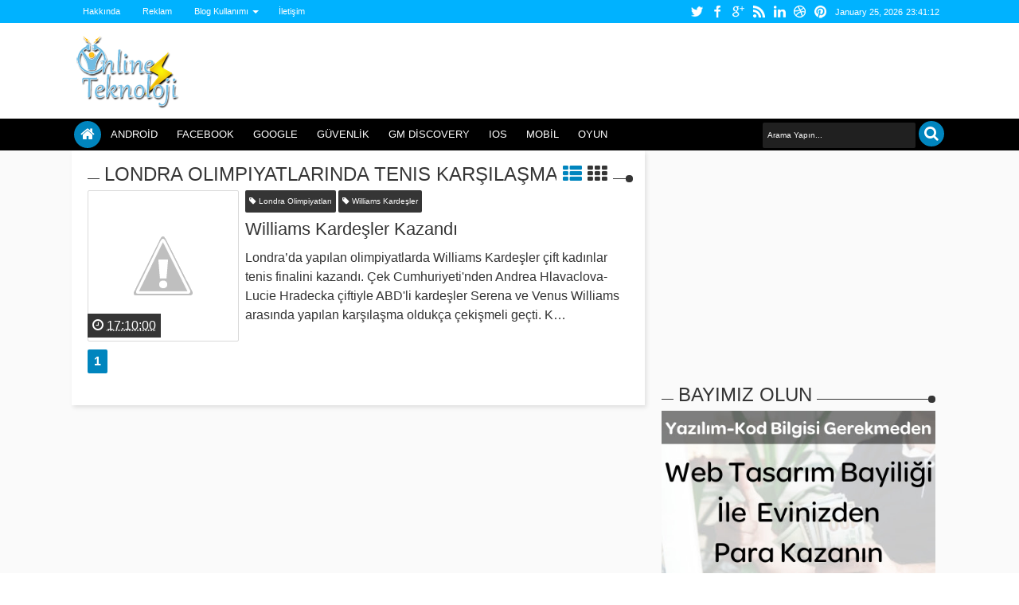

--- FILE ---
content_type: text/html; charset=utf-8
request_url: https://www.google.com/recaptcha/api2/aframe
body_size: 267
content:
<!DOCTYPE HTML><html><head><meta http-equiv="content-type" content="text/html; charset=UTF-8"></head><body><script nonce="OCNAPmBv-3SHuPp0c19wLA">/** Anti-fraud and anti-abuse applications only. See google.com/recaptcha */ try{var clients={'sodar':'https://pagead2.googlesyndication.com/pagead/sodar?'};window.addEventListener("message",function(a){try{if(a.source===window.parent){var b=JSON.parse(a.data);var c=clients[b['id']];if(c){var d=document.createElement('img');d.src=c+b['params']+'&rc='+(localStorage.getItem("rc::a")?sessionStorage.getItem("rc::b"):"");window.document.body.appendChild(d);sessionStorage.setItem("rc::e",parseInt(sessionStorage.getItem("rc::e")||0)+1);localStorage.setItem("rc::h",'1769384471271');}}}catch(b){}});window.parent.postMessage("_grecaptcha_ready", "*");}catch(b){}</script></body></html>

--- FILE ---
content_type: text/javascript; charset=UTF-8
request_url: https://www.10line.net/feeds/posts/default/1149735376355931663?alt=json-in-script&callback=jQuery18303561295898974548_1769384467737&_=1769384468064
body_size: 1224
content:
// API callback
jQuery18303561295898974548_1769384467737({"version":"1.0","encoding":"UTF-8","entry":{"xmlns":"http://www.w3.org/2005/Atom","xmlns$blogger":"http://schemas.google.com/blogger/2008","xmlns$georss":"http://www.georss.org/georss","xmlns$gd":"http://schemas.google.com/g/2005","xmlns$thr":"http://purl.org/syndication/thread/1.0","id":{"$t":"tag:blogger.com,1999:blog-4461015022535224667.post-1149735376355931663"},"published":{"$t":"2012-08-05T17:10:00.001+03:00"},"updated":{"$t":"2012-08-05T17:16:59.321+03:00"},"category":[{"scheme":"http://www.blogger.com/atom/ns#","term":"Londra Olimpiyatları"},{"scheme":"http://www.blogger.com/atom/ns#","term":"Londra Olimpiyatlarında Tenis Karşılaşmaları"},{"scheme":"http://www.blogger.com/atom/ns#","term":"Tenis Karşılaşmaları"},{"scheme":"http://www.blogger.com/atom/ns#","term":"Williams Kardeşler"}],"title":{"type":"text","$t":"Williams Kardeşler Kazandı"},"content":{"type":"html","$t":"\u003Cdiv class=\"separator\" style=\"clear: both; text-align: center;\"\u003E\n\u003Ca href=\"http:\/\/3.bp.blogspot.com\/-QdHvbwNYBO8\/UB5-rHrOhgI\/AAAAAAAABF4\/0WRsLMupBxI\/s1600\/516362.jpg\" imageanchor=\"1\" style=\"clear: left; float: left; margin-bottom: 1em; margin-right: 1em;\"\u003E\u003Cimg border=\"0\" height=\"150\" src=\"http:\/\/3.bp.blogspot.com\/-QdHvbwNYBO8\/UB5-rHrOhgI\/AAAAAAAABF4\/0WRsLMupBxI\/s200\/516362.jpg\" width=\"200\" \/\u003E\u003C\/a\u003E\u003C\/div\u003E\n\u003Cdiv style=\"text-align: justify;\"\u003E\nLondra’da yapılan olimpiyatlarda Williams Kardeşler çift kadınlar tenis finalini kazandı. Çek Cumhuriyeti'nden Andrea Hlavaclova-Lucie Hradecka çiftiyle ABD'li kardeşler Serena ve Venus Williams arasında yapılan karşılaşma oldukça çekişmeli geçti. Kortlardan galip ayrılan Williams Kardeşler çok sevinçli.\u003Cbr \/\u003E\n\u003Cbr \/\u003E\nBir buçuk saatten fazla süren maçta Williams kardeşler 6-4 sonuçla iki setide alarak maçtan 2-0 galip ayrıldı ve Sidney ve Pekin'den sonra bir kez daha altın madalya kazanarak bizi şaşırtmadı.\u003C\/div\u003E\n\u003Cdiv style=\"text-align: justify;\"\u003E\n\u003Cbr \/\u003E\u003C\/div\u003E\n\u003Cdiv style=\"text-align: justify;\"\u003E\nBugün   Liezel Huber-Lisa Raymond çiftiyle Rus Maria Kirilenko-Nadia Petrova çifti arasında oynanacak olan maçtan sonra çift kadınlar bronz madalyanın sahibi olacak.\u003C\/div\u003E"},"link":[{"rel":"replies","type":"application/atom+xml","href":"https:\/\/www.10line.net\/feeds\/1149735376355931663\/comments\/default","title":"Kayıt Yorumları"},{"rel":"replies","type":"text/html","href":"https:\/\/www.10line.net\/2012\/08\/2012-olimpiyatlarnda-williams-kardesler.html#comment-form","title":"2 Yorum"},{"rel":"edit","type":"application/atom+xml","href":"https:\/\/www.blogger.com\/feeds\/4461015022535224667\/posts\/default\/1149735376355931663"},{"rel":"self","type":"application/atom+xml","href":"https:\/\/www.blogger.com\/feeds\/4461015022535224667\/posts\/default\/1149735376355931663"},{"rel":"alternate","type":"text/html","href":"https:\/\/www.10line.net\/2012\/08\/2012-olimpiyatlarnda-williams-kardesler.html","title":"Williams Kardeşler Kazandı"}],"author":[{"name":{"$t":"Unknown"},"email":{"$t":"noreply@blogger.com"},"gd$image":{"rel":"http://schemas.google.com/g/2005#thumbnail","width":"16","height":"16","src":"https:\/\/img1.blogblog.com\/img\/b16-rounded.gif"}}],"media$thumbnail":{"xmlns$media":"http://search.yahoo.com/mrss/","url":"http:\/\/3.bp.blogspot.com\/-QdHvbwNYBO8\/UB5-rHrOhgI\/AAAAAAAABF4\/0WRsLMupBxI\/s72-c\/516362.jpg","height":"72","width":"72"},"thr$total":{"$t":"2"}}});

--- FILE ---
content_type: text/javascript; charset=UTF-8
request_url: https://www.10line.net/feeds/posts/summary/-//Londra%20Olimpiyatlar%C4%B1nda%20Tenis%20Kar%C5%9F%C4%B1la%C5%9Fmalar%C4%B1?max-results=1&alt=json-in-script&callback=jQuery18303561295898974548_1769384467738&_=1769384468119
body_size: 26072
content:
// API callback
jQuery18303561295898974548_1769384467738({"version":"1.0","encoding":"UTF-8","feed":{"xmlns":"http://www.w3.org/2005/Atom","xmlns$openSearch":"http://a9.com/-/spec/opensearchrss/1.0/","xmlns$blogger":"http://schemas.google.com/blogger/2008","xmlns$georss":"http://www.georss.org/georss","xmlns$gd":"http://schemas.google.com/g/2005","xmlns$thr":"http://purl.org/syndication/thread/1.0","id":{"$t":"tag:blogger.com,1999:blog-4461015022535224667"},"updated":{"$t":"2025-10-15T22:08:57.470+03:00"},"category":[{"term":"Mobil"},{"term":"Android"},{"term":"Oyun"},{"term":"Samsung"},{"term":"Apple"},{"term":"Facebook"},{"term":"Google"},{"term":"Sosyal Medya"},{"term":"Teknoloji"},{"term":"Sony"},{"term":"General Mobile"},{"term":"Microsoft"},{"term":"İpucu"},{"term":"Twitter"},{"term":"Nokia"},{"term":"Güvenlik"},{"term":"HTC"},{"term":"LG"},{"term":"Program"},{"term":"iPhone"},{"term":"IOS"},{"term":"iPhone 5"},{"term":"Bilim"},{"term":"GM Discovery"},{"term":"Sinema"},{"term":"Tablet"},{"term":"Youtube"},{"term":"Windows 8"},{"term":"Bilgisayar"},{"term":"Chrome"},{"term":"Video"},{"term":"Galaxy S4"},{"term":"Galaxy S5"},{"term":"WhatsApp"},{"term":"Windows"},{"term":"Blackberry"},{"term":"Galaxy S3"},{"term":"HTC One"},{"term":"Windows Phone"},{"term":"Galaxy Note 3"},{"term":"iPhone 5S"},{"term":"Motorola"},{"term":"iPhone 5C"},{"term":"Xiaomi"},{"term":"IOS 7"},{"term":"Teknoloji Ve Sosyal Gündem"},{"term":"Turkcell"},{"term":"Gmail"},{"term":"Karşılaştırma"},{"term":"Nasıl Yapılır"},{"term":"Xbox One"},{"term":"yandex"},{"term":"Yahoo"},{"term":"IPhone 5 Haberleri"},{"term":"LG G2"},{"term":"Skype"},{"term":"Sosyal Ağ"},{"term":"GTA 5"},{"term":"Güncelleme"},{"term":"Instagram"},{"term":"Nexus 5"},{"term":"Windows 8.1"},{"term":"Film"},{"term":"Lumia"},{"term":"Windows 7"},{"term":"Crysis 3"},{"term":"Google Chrome"},{"term":"Huawei"},{"term":"Windows Phone 8"},{"term":"Xperia Z1"},{"term":"Yazılım"},{"term":"iPhone 6S"},{"term":"İnceleme"},{"term":"IPhone 6"},{"term":"Steam"},{"term":"Blogger"},{"term":"Donanım"},{"term":"Galaxy S4 Mini"},{"term":"Lumia 1520"},{"term":"Android 6.0 Marshmallow"},{"term":"Firefox"},{"term":"Galaxy Note 2"},{"term":"Samsung Galaxy S3"},{"term":"Webmaster"},{"term":"iPad"},{"term":"Bing"},{"term":"FPSTPS"},{"term":"Galaxy S7"},{"term":"Google +"},{"term":"IOS7"},{"term":"Lumia 920"},{"term":"Playstation 4"},{"term":"Vodafone"},{"term":"Xperia Z"},{"term":"Xperia Z5"},{"term":"Firefox OS"},{"term":"Mobile"},{"term":"PES 2013"},{"term":"PS 4"},{"term":"Tanıtım"},{"term":"Tarayıcı"},{"term":"Xperia Z2"},{"term":"Call of Duty"},{"term":"HTC One 2"},{"term":"HTC One Mini"},{"term":"LG G3"},{"term":"Nexus"},{"term":"Sağlık"},{"term":"Tizen"},{"term":"Çin"},{"term":"Özellikler"},{"term":"Asus"},{"term":"En Ucuz Tabletler"},{"term":"FIFA 14"},{"term":"Facebook'a Yeni Özellik"},{"term":"Fifa 2013"},{"term":"Galaxy Gear"},{"term":"Galaxy SIV"},{"term":"Gameloft"},{"term":"Google Glass"},{"term":"Google Play"},{"term":"Google Plus"},{"term":"IOS 6"},{"term":"Konsol"},{"term":"Lenovo"},{"term":"Lumia 1020"},{"term":"Müzik"},{"term":"Nexus 7"},{"term":"Nokia Lumia"},{"term":"PS4"},{"term":"Pinterest"},{"term":"Teknik Özellikler"},{"term":"Tomb Raider"},{"term":"Ubisoft"},{"term":"Xbox 360"},{"term":"iPad Air"},{"term":"iPhone 7"},{"term":"İPhone 5S Özellikleri"},{"term":"Blog"},{"term":"CoD"},{"term":"En Ucuz Android Tablet"},{"term":"Far Cry 4"},{"term":"Fiyat"},{"term":"Fotoğraf"},{"term":"Fragman"},{"term":"GM Discovery Elite"},{"term":"Galaxy Note 3 Çıkış Tarihi"},{"term":"Galaxy Note III"},{"term":"Galaxy S3 Mini"},{"term":"Google Doodle"},{"term":"Gta 4"},{"term":"Hotmail"},{"term":"IPhone Haberleri"},{"term":"Japonya"},{"term":"Jelly Bean"},{"term":"Lumia 820"},{"term":"Mac"},{"term":"Mark Zuckerberg"},{"term":"Moto G"},{"term":"Mozilla"},{"term":"Nokia Lumia 900"},{"term":"Note 5"},{"term":"PS 3"},{"term":"Phablet"},{"term":"Rockstar Games"},{"term":"Tumblr"},{"term":"Xperia"},{"term":"Xperia Z Ultra"},{"term":"ZTE"},{"term":"iPad 5"},{"term":"Çıkış Tarihi"},{"term":"Ücretsiz MMORPG"},{"term":"İşletim Sistemi"},{"term":"4.5G"},{"term":"Akıllı Cep"},{"term":"Android 6.0"},{"term":"Apple Music"},{"term":"Call Of Duty Black Ops 2"},{"term":"Cep Telefonu"},{"term":"Dayanıklılık"},{"term":"Ea Games"},{"term":"Electronik Arts"},{"term":"FIFA 16"},{"term":"Far Cry 3"},{"term":"Far Cry Primal"},{"term":"Fifa"},{"term":"G Pro 2"},{"term":"G4"},{"term":"Galaxy Note 5"},{"term":"Galaxy S 3"},{"term":"Gas Guzzlers"},{"term":"General Mobile Discovery"},{"term":"Goophone"},{"term":"Güney Kore"},{"term":"Hashtag"},{"term":"Hitman"},{"term":"Hızlı ve Öfkeli 8"},{"term":"IE"},{"term":"LG G4"},{"term":"LG Optimus G Pro"},{"term":"Logo"},{"term":"Lumia 2520"},{"term":"Lumia 520"},{"term":"MMORPG"},{"term":"MMORPG Oyunlar"},{"term":"MSN"},{"term":"Mail"},{"term":"Microsoft Word"},{"term":"Mozilla Firefox"},{"term":"NASA"},{"term":"Need For Speed"},{"term":"Nexus 4"},{"term":"Ofis"},{"term":"OnePlus"},{"term":"Opera"},{"term":"PC"},{"term":"Pes"},{"term":"Samsung Galaxy Note 5"},{"term":"Samsung Galaxy S 3"},{"term":"Sağlamlık"},{"term":"Sistem Gereksinimleri"},{"term":"Sony Xperia Z2"},{"term":"Spam"},{"term":"Star Wars"},{"term":"Teknoloji Haberleri"},{"term":"Telefon"},{"term":"Temple Run 2"},{"term":"Ucuz Tablet"},{"term":"Viber"},{"term":"Windows 8 Phone"},{"term":"Windows RT"},{"term":"Xbox"},{"term":"Xperia Z1S"},{"term":"Xperia Z3"},{"term":"Xperia Z5 Compact"},{"term":"Yandex Türkiye"},{"term":"Yeni iPhone"},{"term":"akıllı telefon"},{"term":"iPhone 6S Plus"},{"term":"İPhone 5S Çıkış Tarihi"},{"term":"İPhone Lite"},{"term":"İstanbul"},{"term":"Android 6"},{"term":"App Store"},{"term":"Asus Zenfone 2 Laser"},{"term":"Bulut"},{"term":"Büyük Ekran"},{"term":"COD: Ghosts"},{"term":"Casper"},{"term":"Cem Yılmaz"},{"term":"Chrome Eklentileri"},{"term":"Chrome'a Yeni Özellik"},{"term":"Crysis 3 Sorunları"},{"term":"Dark Sider 2 Oynayış"},{"term":"Dark Siders 2"},{"term":"Dark Siders 2 Oyunu Tam Çözümü"},{"term":"Değerlendirme"},{"term":"EA"},{"term":"EA Sports"},{"term":"Ehliyet"},{"term":"Elektrikli Bisiklet"},{"term":"En Ucuz Android Tabletler"},{"term":"Facebook Gelirleri"},{"term":"Facebook Haberleri"},{"term":"Facebook Halka Arz"},{"term":"Facebook Hata"},{"term":"Facebook Home"},{"term":"Facebook Zaman Tüneli"},{"term":"Facebook Çöktü"},{"term":"Far Cry"},{"term":"Fare"},{"term":"Fotoğraf Makinesi"},{"term":"Foxconn"},{"term":"Fujitsu"},{"term":"Futbol"},{"term":"GTA 5 Ne Zaman Çıkacak"},{"term":"GTA Online"},{"term":"Galaxy Ace 2"},{"term":"Galaxy Ace 3"},{"term":"Galaxy Core"},{"term":"Galaxy Nexus"},{"term":"Galaxy Note"},{"term":"Galaxy Note 10.1"},{"term":"Galaxy Note 3 Özellikleri"},{"term":"Galaxy S3 Haberleri"},{"term":"Galaxy S3 Patlaması"},{"term":"Galaxy S4 Haberleri"},{"term":"Galaxy S4 Mini Özellikleri"},{"term":"Galaxy S4 Tanıtımı"},{"term":"Galaxy S6"},{"term":"Galaxy S6 Edge"},{"term":"Galaxy Serisi"},{"term":"Galaxy Tab 10.1"},{"term":"GamePlay"},{"term":"Ghosts"},{"term":"Gizlilik Ayarları"},{"term":"Google Drive"},{"term":"Google'a Yeni Özellik"},{"term":"Guild Wars 2"},{"term":"Güvenlik Açıkları"},{"term":"HTC Droid Dna"},{"term":"HTC One Mini Fiyat"},{"term":"HTC One Mini Özellikleri"},{"term":"Hacker Saldırısı"},{"term":"Hitman Absolution"},{"term":"Hollanda"},{"term":"Huawei Mate S"},{"term":"IOS 7 Özellikleri"},{"term":"IPhone 4"},{"term":"IPhone 4S"},{"term":"IPhone 5 Canlı Yayın İzle"},{"term":"IPhone 5 Fiyatları"},{"term":"IPhone 5 Fiyatı"},{"term":"IPhone 5 Hataları"},{"term":"IPhone 5 Satış Rakamları"},{"term":"IPhone 5 Tanıtım"},{"term":"IPhone 5 Türkiye Fiyatı"},{"term":"IPhone 5 Türkiye Çıkış Tarihi"},{"term":"IPhone 5 Türkiye'ye Ne Zaman Gelecek"},{"term":"IPhone 5 İşlemcisi"},{"term":"IPhone 5'e Yeni Özellik"},{"term":"Iphone 5 Özellikleri"},{"term":"Iphone 5'in Yeni Özellikleri"},{"term":"KYK"},{"term":"Kablosuz Şarj"},{"term":"Kaliteli Medal Of Honor"},{"term":"Kaliteli Tabletler"},{"term":"Keşif"},{"term":"KitKat"},{"term":"Konami"},{"term":"Konsept Video"},{"term":"LG G4 Pro"},{"term":"LG G5"},{"term":"Laptop"},{"term":"Linkedin"},{"term":"Londra Olimpiyatları"},{"term":"Lumia 525"},{"term":"Lumia 620"},{"term":"Lumia 900"},{"term":"Lumia 929"},{"term":"MS Office"},{"term":"MS Ofis"},{"term":"MSN Kapatılıyor"},{"term":"Mac OS X"},{"term":"Max Payne 3"},{"term":"Medal of Honor War Fighter"},{"term":"Medal of Honor Warfighter"},{"term":"Mega"},{"term":"Mercedes"},{"term":"Messi"},{"term":"Microsoft Surface Tablet"},{"term":"Mortal Kombat X"},{"term":"NFS Most Wanted"},{"term":"NTT Docomo"},{"term":"Neden Samsung Galaxy S 3"},{"term":"Nexus 6P"},{"term":"Nexus 8"},{"term":"Nikon"},{"term":"Note 3"},{"term":"Note 3 Neo"},{"term":"OLED Esnek Ekran"},{"term":"One Max"},{"term":"Outlook"},{"term":"Oyun Konsolları"},{"term":"Oyun Çözümü"},{"term":"PES 2016"},{"term":"Patent"},{"term":"Patent Davaları"},{"term":"Playstation 3"},{"term":"Project Glass"},{"term":"SWTOR"},{"term":"Safari"},{"term":"Samsung Galaxy Note 2"},{"term":"Samsung Galaxy S5 Özellikleri"},{"term":"Satın Alma"},{"term":"Sağlamlık Testi"},{"term":"Selfie"},{"term":"Sharp"},{"term":"Siri"},{"term":"Snapchat"},{"term":"Sniper"},{"term":"Sniper Elite 3"},{"term":"Surface"},{"term":"TP-Link"},{"term":"TTNET"},{"term":"Tablet Fiyatları"},{"term":"Tehlikeli Virüsler"},{"term":"The Pirate Bay"},{"term":"Torrent"},{"term":"Toza Suya Dayanıklı Cepler"},{"term":"Tweet"},{"term":"Twitter Ayarları"},{"term":"Türkçe Yama"},{"term":"Ucuz Android"},{"term":"Ucuz iPhone"},{"term":"Valve"},{"term":"Windows 8 Final"},{"term":"Windows 8 Çıkış Tarihi"},{"term":"Windows 8 İçin Mozilla Firefox"},{"term":"Windows Live Messenger"},{"term":"Windows Phone 7.5"},{"term":"Windows XP"},{"term":"Word"},{"term":"Wİ-Fİ"},{"term":"Xbox One Fiyatı"},{"term":"Xbox One Oyun Fiyatları"},{"term":"Xperia L"},{"term":"Xperia M5"},{"term":"Xperia SP"},{"term":"Xperia Tablet Z"},{"term":"Xperia Z1 Compact"},{"term":"Xperia Z6"},{"term":"Xperia ZU"},{"term":"Yandex Arama Motoru"},{"term":"Yandex Browser"},{"term":"Yasak"},{"term":"Yasaklı Sitelere Girmek"},{"term":"Yasaklı Sitelere Nasıl Girilir"},{"term":"Yeni Chrome"},{"term":"Yeni Windows"},{"term":"Zaman Tüneli"},{"term":"Zararlı Yazılım"},{"term":"Zuckerberg"},{"term":"Zynga"},{"term":"half Life 3"},{"term":"iPhone 5Se"},{"term":"iWatch"},{"term":"internet"},{"term":"pet shop"},{"term":"İPhone 5S Ekran Boyutu"},{"term":"İftarlık Gazoz"},{"term":"İndirim"},{"term":"İnternet Kapatılacak"},{"term":"İphone 5S Ne Zaman Çıkacak"},{"term":"İphone 6 Konsept Görüntüleri"},{"term":"İtunes"},{"term":"şarj"},{"term":"#PerseveranceMarskeşifaracı"},{"term":"#PerseveranceMarskeşifgörevleri"},{"term":"#PerseveranceMarskeşifsonuçları"},{"term":"#PerseveranceMarskeşifteknolojileri"},{"term":"10.000 mAh Batarya"},{"term":"1010"},{"term":"200 GB"},{"term":"2015"},{"term":"2015 En İyi Fİlmler"},{"term":"2016"},{"term":"2K Ekran"},{"term":"3.9G"},{"term":"3D"},{"term":"3D Beyaz Saray İzle"},{"term":"3D Yazıcı"},{"term":"4"},{"term":"4G"},{"term":"5. nesil mobil iletişim teknolojileri"},{"term":"5G"},{"term":"5G için iki dev şirket imzayı attı"},{"term":"5G teknolojisi"},{"term":"5G’de merkez üs"},{"term":"6. Nesil iPod Touch"},{"term":"6. Nesil iPod Touch Tanıtıldı"},{"term":"6. Nesil iPod Touch'un Tanıtımı yapıldı"},{"term":"6S Plus"},{"term":"A8"},{"term":"ABD"},{"term":"AMD"},{"term":"ASUS’un amiral gemisi ZenFone 2"},{"term":"Abdroid"},{"term":"Acer"},{"term":"Activision"},{"term":"Aguero"},{"term":"Akıllı Buzdolabı"},{"term":"Akıllı Telefon OnePlus 2"},{"term":"Akıllı Telefon OnePlus 2 resmi olarak tanıtıldı"},{"term":"Akıllı Telefon OnePlus 2'nin resmi tanıtımı yapıldı"},{"term":"Akıllı telefon fiyatları"},{"term":"Akıllı telefonların yeni fiyatları"},{"term":"Al"},{"term":"Alan Wake’s Return"},{"term":"Alarm"},{"term":"Android 14 güncelleme detayları"},{"term":"Android 14 güncellemesi"},{"term":"Android 14 yeni özellikler"},{"term":"Android 14 yenilikleri"},{"term":"Android 14 özellikleri"},{"term":"Android 14 özellikleri neler"},{"term":"Android 5.1"},{"term":"Android 5.1.1"},{"term":"Android 6.0 Marshmallow Güncelleme Takvimi"},{"term":"Android 6.0 Marshmallow Güncelleme Takvimini Yayınladı"},{"term":"Android Marshmallow"},{"term":"Antutu"},{"term":"App Store fiyatı"},{"term":"App Store zamlandı"},{"term":"App Store'a zam geldi"},{"term":"Apple Watch"},{"term":"Apple Watch Türkiye fiyatları"},{"term":"Apple Watch Türkiye fiyatları belli oldu"},{"term":"Apple Watch Türkiye'de satışa çıktı"},{"term":"Apple Watch fiyat listesi"},{"term":"Apple Watch satış fiyatları"},{"term":"Apple Watch satışları düştü"},{"term":"Apple Watch'un satış rakamları 10 bine kadar düştü"},{"term":"Araç Parçalama"},{"term":"Assassin's Creed"},{"term":"Assassin's Creed Identity"},{"term":"Assassin's Creed Syndicate"},{"term":"Asus Zenfone 2"},{"term":"Asus Zenfone Max"},{"term":"Avea"},{"term":"BBC"},{"term":"BQ"},{"term":"BS Player"},{"term":"Babt Şeklinde İlaç"},{"term":"Batarya"},{"term":"Batarya Patlaması"},{"term":"Beyaz Saray"},{"term":"Bir Hırsızın Sonu"},{"term":"Bitdefender"},{"term":"Black Ops 2 Hakkında Bilgi"},{"term":"Black Ops 2 Oyun Kalitesi"},{"term":"Black Ops 2 Resimleri"},{"term":"Black Ops 3"},{"term":"BlackBerry Priv"},{"term":"Blackberry Q5"},{"term":"Blade V6"},{"term":"Block Sites"},{"term":"BlockBuster"},{"term":"Blogger Hızlı Düzenle Butonu Kaldırma"},{"term":"Blogger Kod Penceresi Yapımı"},{"term":"Blogger'a Tema Yüklemek"},{"term":"Blogger'a Twitter Takip Et Butonu Eklemek"},{"term":"Blogspot"},{"term":"Borsa"},{"term":"Bosch"},{"term":"Boyutu Büyük Dosyayı Mailden Göndermek"},{"term":"Brezilya"},{"term":"Brezilya'da Üretilecek"},{"term":"Browser Oyunları"},{"term":"Browsermark 2.0"},{"term":"Bulut Hizmeti"},{"term":"Bulut Teknolojili Windows"},{"term":"Bumblebee"},{"term":"Burger King"},{"term":"Buz Temileme Doodle'ı"},{"term":"Böcek Yiyeceğiz"},{"term":"Böcek Çiftlikleri"},{"term":"Bükülebilir Cep"},{"term":"Bükülme Testi"},{"term":"Büyük Ekranlı Tabletler"},{"term":"Büyük Ekranlı İPhone"},{"term":"CEO"},{"term":"CIA"},{"term":"COD Ghost"},{"term":"COD: Ghost"},{"term":"Call Of Duty Black Ops 2 Yeni Oyun Görüntüleri"},{"term":"Call Of Duty Black Ops 2 Çıkış Tarihi"},{"term":"Call Of Duty Serisi"},{"term":"Call Of Duty: Ghost"},{"term":"Call of Duty Modern Warfare 4"},{"term":"Call of Duty: WWII"},{"term":"Callum Heywood"},{"term":"Can Doruk"},{"term":"Candy Crush"},{"term":"Canlı TV Nasıl İzlenir"},{"term":"Canlı TV İzle"},{"term":"Canon"},{"term":"Canon EOS 5Ds"},{"term":"Canon S100"},{"term":"Canon S100 Lens Sorunu"},{"term":"Canon S100 Ücretsiz Tamir"},{"term":"Carrage"},{"term":"Casper VIA"},{"term":"Casper VIA V4"},{"term":"Cep Kılıfları"},{"term":"Cep Telefonu Bataryası"},{"term":"Cep Telefonu hatları"},{"term":"Ceplerde Kablosuz Şarj"},{"term":"ChatGPT"},{"term":"Cheap"},{"term":"Chrome 19 Yenilikleri Neler"},{"term":"Chrome 25"},{"term":"Chrome 28"},{"term":"Chrome 28 Özellikleri"},{"term":"Chrome 28 İndir"},{"term":"Chrome 29"},{"term":"Chrome 29 Beta"},{"term":"Chrome 45"},{"term":"Chrome Canary"},{"term":"Chrome Canlı Müzik"},{"term":"Chrome Daha Hızlanacak"},{"term":"Chrome Güncelleme"},{"term":"Chrome Torrent"},{"term":"Chrome Torrent Özelliği"},{"term":"Chrome Uygulamaları"},{"term":"Chrome V8 Teknolojisi"},{"term":"Chrome Yeni Güvenlik Özellikleri"},{"term":"Chrome Yeni Hizmet"},{"term":"Chrome Özellikler"},{"term":"Chrome İndir"},{"term":"Chrome İçinde Başka Arama Motoru Kullanmak"},{"term":"Chrome'dan Zengin Olun"},{"term":"Chromebook Pixel"},{"term":"Chronicles"},{"term":"Cihaz"},{"term":"Cisco"},{"term":"Clash of Clans"},{"term":"Claws Mail"},{"term":"Colour"},{"term":"Concept Video"},{"term":"Concord SmartPad 3"},{"term":"Controller"},{"term":"Cookie Takip"},{"term":"Cookies"},{"term":"Cool Text"},{"term":"Counter Strike"},{"term":"Counter Strike Global Offensive"},{"term":"Counter Strike Globel Offensive İndir"},{"term":"Crysis"},{"term":"Crysis 3 2013'te Geliyor"},{"term":"Crysis 3 Av Görevi"},{"term":"Crysis 3 Beta Oyna"},{"term":"Crysis 3 Beta Resimli Anlatım"},{"term":"Crysis 3 En Yeni Videolar"},{"term":"Crysis 3 Fragman"},{"term":"Crysis 3 Haberler"},{"term":"Crysis 3 Hackleme Özelliği"},{"term":"Crysis 3 Hataları"},{"term":"Crysis 3 Kasma Sorunu"},{"term":"Crysis 3 Ne Zaman Çıkıyor"},{"term":"Crysis 3 Oyun Ayrıntıları"},{"term":"Crysis 3 Oyun İçi Videosu"},{"term":"Crysis 3 Screenshots"},{"term":"Crysis 3 Sef Silahı Sorunu"},{"term":"Crysis 3 Yeni Ekran Görüntüleri"},{"term":"Crysis 3 Çıktı"},{"term":"Crysis 3 İndir"},{"term":"Crysis 3'te Hackleme Özelliği Nasıl Kullanılır"},{"term":"Crysis 3'ün Ölümcül Silahı"},{"term":"Crysis Sorunları"},{"term":"Cubic Network"},{"term":"Cumhuriyet"},{"term":"Cyberlink"},{"term":"D-Smart"},{"term":"DC-Action"},{"term":"DDR3"},{"term":"DDR4"},{"term":"DDR4 Bellek Hakkında Bilgiler"},{"term":"DDR4 Bellek Üretiliyor"},{"term":"DNS Nedir"},{"term":"DNS Sunucuları Kapatılacak"},{"term":"DNSChanger"},{"term":"DNSChanger Virüsü"},{"term":"DVD"},{"term":"Daha Az Zamanda Şarj Yapmak"},{"term":"Daha Temiz Bir Hava Yakıtı"},{"term":"Dailymotion"},{"term":"Daniel Radcliffe"},{"term":"Dark Evo P60"},{"term":"Data Traveler"},{"term":"Data Traveler Workspace"},{"term":"Dava"},{"term":"Dava Sonucu"},{"term":"Davet"},{"term":"Dayanıklılık Testi"},{"term":"Dead Space 3"},{"term":"Dead Space 3 Bölüm Geçme"},{"term":"Dead Space 3 Trafik Bölümü"},{"term":"Deals"},{"term":"Defiance Beta"},{"term":"Defter"},{"term":"Delta Servis"},{"term":"Delta Teknik Servis"},{"term":"Demo PES"},{"term":"Deneme Şansı"},{"term":"Denetim Masasından kalkmayan Programlar"},{"term":"Denuvo"},{"term":"Desire 300"},{"term":"Desire 600"},{"term":"Desire 601"},{"term":"Dev Japon"},{"term":"Değişik USB Bellekler"},{"term":"Diablo 3"},{"term":"Digiphone Digitab S1"},{"term":"Digital PR"},{"term":"Digital Pazarlama"},{"term":"Dikom"},{"term":"Discovery"},{"term":"Discovery Air"},{"term":"Discovery Android One"},{"term":"Discovery Elite"},{"term":"Disney"},{"term":"Disney Touche"},{"term":"Do Not Track Plus"},{"term":"Dock"},{"term":"Dokunmatik Chrome"},{"term":"Dokunmatik Projektör"},{"term":"Dokunmatik Teknolojisi Geliştirildi"},{"term":"Dokunmatik Telefon"},{"term":"Dolandırıcılık"},{"term":"Doodle"},{"term":"Dosya Göndermek"},{"term":"Dosya Halinde İndirilmeye Sunulan Tweetler"},{"term":"Dosya Paylaşım"},{"term":"Dosya Paylaşım Hizmeti"},{"term":"Doğal Blog Wordpress Teması"},{"term":"Dragon Uzay Aracı"},{"term":"Dragon's Prophet"},{"term":"Drive"},{"term":"Drivers Update"},{"term":"Droid X360"},{"term":"Dropbox"},{"term":"DualShock 4"},{"term":"Durum Güncellemeleri Bir Sitede Toplanıyor"},{"term":"Duvar"},{"term":"Dördüncü Nesil Sim"},{"term":"Dünya Mail Sıralamaları"},{"term":"Dünya Mobil Kongresi 2013"},{"term":"Dünyada İlk Defa Görülen Virüs"},{"term":"Dünyanın En Büyük Cep Telefonu"},{"term":"Dünyanın En Hızlı İnterneti"},{"term":"Dünyanın En Hızlı İnterneti Nerede"},{"term":"Dünyanın En Ucuz Yazıcısı"},{"term":"Dünyanın En İnce Akıllı Telefonu"},{"term":"Dünyanın Gözde Markası"},{"term":"Dünyanın İlk Radyasyon Ölçen Telefonu"},{"term":"Düzenleme Yapılmış Hotmail"},{"term":"Düşünceler direkt gönderilebilecek"},{"term":"E-Devlet"},{"term":"E-Ink"},{"term":"E-Posta"},{"term":"E-ileti şikayeti"},{"term":"E-ileti şikayeti adresi"},{"term":"E-ileti şikayeti bölümü"},{"term":"E3 2013"},{"term":"EN Çok Kullanılan Tarayıcı Chrome"},{"term":"EVT S1"},{"term":"Ea Bedava Oyun Dağıtıyor"},{"term":"Ebeveyn"},{"term":"Eco Made"},{"term":"Edge 109 çıktı"},{"term":"Eduardo Saverin"},{"term":"Ehliyet Alanlar"},{"term":"Ehliyet Alanlar Stajyer"},{"term":"Ehliyet Haberleri"},{"term":"Ehliyet Yenileme"},{"term":"Ehliyet Zorunluluğu"},{"term":"Ehliyetler Değişiyor"},{"term":"Ekim Ayında Çıkıyor"},{"term":"Eklenti"},{"term":"Ekran"},{"term":"Ekran Sabitleme"},{"term":"Elago"},{"term":"Elden Ring"},{"term":"Elden Ring nedir"},{"term":"Elden Ring oyun"},{"term":"Elektirk Çarpması"},{"term":"Elektrik Tesisatı Üzerinden İnternet Paylaşımı"},{"term":"Elektrikli Motor"},{"term":"Elektrikli Oto"},{"term":"Elektronik Cihazlar"},{"term":"Elle Hissedilen Dokunmatik Ekran"},{"term":"Emarket"},{"term":"En Hızlı Tarayıcı"},{"term":"En Hızlı İnternet"},{"term":"En Ucuz 3 Boyutlu Yazıcı"},{"term":"En Ucuz Android"},{"term":"En Ucuz Tablet PC Özellikleri"},{"term":"En Yeni Nokia Telefonları"},{"term":"En Çok Kullanılan Tarayıcı"},{"term":"En Çok Satılan Cep"},{"term":"En İlginç USB Bellekler"},{"term":"En İlginç USB'ler"},{"term":"En İyi Akıllı Cep"},{"term":"En İyi Akıllı Telefon Hangisi"},{"term":"En İyi Bulut Hizmeti"},{"term":"En İyi Call Of Duty Oyunu"},{"term":"En İyi Cihazlar"},{"term":"En İyi Ofis Programı"},{"term":"En İyi Resim Upload Siteleri"},{"term":"En İyi Tabletler"},{"term":"En İyi Video Oynatıcı Özellikleri"},{"term":"En İyi Video Oynatıcılar"},{"term":"EndWar Online"},{"term":"Engelli Kano Slalom Doodle'ı"},{"term":"Equilibrium Film Konusu"},{"term":"Equilibrium Resimler"},{"term":"Equilibrium Trailer"},{"term":"Ericsson A1018s"},{"term":"Eriyen Tablet"},{"term":"Erkan Kıyak"},{"term":"Erteleme"},{"term":"Eset Antivirüs Araştırması"},{"term":"Eski Tweetlere Nasıl Ulaşacaksınız"},{"term":"Esnaf Dolandırılıyor"},{"term":"Esnek Cep Ekranları"},{"term":"Esnek TV Ekranı"},{"term":"Et Fiaytları"},{"term":"Etkileri"},{"term":"Etkinlik"},{"term":"Eugene Polly"},{"term":"EverQuest: Next"},{"term":"Evleaks"},{"term":"Excel"},{"term":"Eyalet Kararlarını Facebook Kabul Etti"},{"term":"Eğitim"},{"term":"F1"},{"term":"FBI Facebook Ve Twitteri İzleyecek"},{"term":"FBI Kararı Bekliyor"},{"term":"FBI İnterneti Kapatacak"},{"term":"FBI İnternetin Fişini Çekecek"},{"term":"FIFA 14 Yeni Video"},{"term":"FIFA 14 Özellikleri"},{"term":"FIFA 2014"},{"term":"FIFA 2014 Çıkış Tarihi"},{"term":"FIFA 2016"},{"term":"FIFA 2016 Mobil"},{"term":"FIFA 2016 Mobil'in Çıkış Tarihi belli oldu"},{"term":"FM 2014"},{"term":"FPS"},{"term":"Fabio Jose Silva Coelho"},{"term":"Face Zaman Tüneli"},{"term":"Face.com"},{"term":"Face.vom Kapanıyor"},{"term":"Facebok"},{"term":"Facebook 1 Milyar Oldu"},{"term":"Facebook 2013 Görünümü"},{"term":"Facebook Aktif Kulanıcı Sayısı"},{"term":"Facebook App Center"},{"term":"Facebook Arızalandı"},{"term":"Facebook Avrupaya Yenildi"},{"term":"Facebook Ayarları"},{"term":"Facebook Bildirim Ayarları"},{"term":"Facebook Bilgi Hırsızı"},{"term":"Facebook Cep Telefonu Üretecek"},{"term":"Facebook Chat Heads"},{"term":"Facebook Cinayet İşledi"},{"term":"Facebook Değeri Ne"},{"term":"Facebook Değişiklik Yapıyor"},{"term":"Facebook Dosya Paylaşım Hizmetini Başlatıyor"},{"term":"Facebook Durum Güncellemelerine Dikkat"},{"term":"Facebook E-maili Değiştirme"},{"term":"Facebook E-maili Eski Haline Getirme"},{"term":"Facebook E-posta Değiştir"},{"term":"Facebook Entegrasyon"},{"term":"Facebook For Chrome"},{"term":"Facebook For Wordpress"},{"term":"Facebook Giriş Maili Değiştirmek"},{"term":"Facebook Gizlilik Ayarları"},{"term":"Facebook Güvenlik"},{"term":"Facebook Güvenlik İhlali"},{"term":"Facebook Hacklendi mi"},{"term":"Facebook Hesapları 5 Dolara Satılıyor"},{"term":"Facebook Hesapları Satılıyor"},{"term":"Facebook Hisseleri Düştü"},{"term":"Facebook Hisseleri Satılıyor"},{"term":"Facebook Home Güncelleme"},{"term":"Facebook Home Nedir"},{"term":"Facebook Kamera İle Herkesi Tespit Edecek"},{"term":"Facebook Kişi Engelleme"},{"term":"Facebook Kurucuları"},{"term":"Facebook Kısa Yolları"},{"term":"Facebook Kıskan Yapıyor"},{"term":"Facebook Mail Değiştir"},{"term":"Facebook Marka Cep Telefonu"},{"term":"Facebook Marka Telefon"},{"term":"Facebook Mesaj Atılamayan Kişiler"},{"term":"Facebook Mesajlar"},{"term":"Facebook Mobil"},{"term":"Facebook Mobil Kullanım Oranları"},{"term":"Facebook Nokia'yı Satın Almayı Planlıyor"},{"term":"Facebook Operayı Satın Alacak Mı"},{"term":"Facebook Orange"},{"term":"Facebook Paralı Oluyor"},{"term":"Facebook Paylaşım"},{"term":"Facebook Sahibi Dolandırıcı"},{"term":"Facebook Sahte Hesapları  Siliyor"},{"term":"Facebook Sizden Ne Kazanıyor"},{"term":"Facebook Sizin Adınıza Paylaşım Yapması"},{"term":"Facebook Sorunları"},{"term":"Facebook Suçlulara Yasaklandı"},{"term":"Facebook Tarayıcı"},{"term":"Facebook Tasarımı"},{"term":"Facebook Telefon Üretmeyecek"},{"term":"Facebook Theme"},{"term":"Facebook Time Line Remover"},{"term":"Facebook Uygulama Mağazası Açılıyor"},{"term":"Facebook Uygulamaları"},{"term":"Facebook Ve Chrome Bozuştu"},{"term":"Facebook Vr"},{"term":"Facebook Wordpress Eklentisi"},{"term":"Facebook Yanlış Yapıyor"},{"term":"Facebook Yatırımları"},{"term":"Facebook Yeni Sürüm"},{"term":"Facebook Yorum Güncellemesi"},{"term":"Facebook Yüz Tanıma Teknolojisi"},{"term":"Facebook Çöküyor"},{"term":"Facebook Ölmüş Birinin Şifresini Verir mi"},{"term":"Facebook Öne Çıkar Özelliği"},{"term":"Facebook Özel Hayata Tecavüz"},{"term":"Facebook Ücretli Olacak"},{"term":"Facebook Üye Sayısı"},{"term":"Facebook Üzerinden Telefon Konuşması"},{"term":"Facebook İşlemleri"},{"term":"Facebook Şifre"},{"term":"Facebook Şifre Yenileme"},{"term":"Facebook'a Etkinlik Özelliği"},{"term":"Facebook'a Numara Girmeyin"},{"term":"Facebook'a Takvim Özelliği"},{"term":"Facebook'a Ulaşım Sağlanamıyor"},{"term":"Facebook'a Ulaşırken Sorun Yaşamak"},{"term":"Facebook'a Yeni Rakip"},{"term":"Facebook'a Yeni Uygulama"},{"term":"Facebook'ta Akadaş Delirtmek"},{"term":"Facebook'ta Arkadaş Silmek"},{"term":"Facebook'ta Beğeni Gizlemek"},{"term":"Facebook'ta Dikkat Edilecekler"},{"term":"Facebook'ta Dolandırıcılık"},{"term":"Facebook'ta Doğum Tarihi Gizlemek"},{"term":"Facebook'ta Duvar Kapatmak"},{"term":"Facebook'ta Duvar nasıl Kapatılır"},{"term":"Facebook'ta Fotoğraflarınız Tehlikede"},{"term":"Facebook'ta Güvenlik Açığı"},{"term":"Facebook'ta Kişi Nasıl Engellenir"},{"term":"Facebook'ta Otomatik Paylaşım"},{"term":"Facebook'ta Profiliniz Tehlikede"},{"term":"Facebook'ta Resim Paylaşırken Gizli Tutma"},{"term":"Facebook'ta Resim Yayınlamak"},{"term":"Facebook'ta Silenleri Görmek"},{"term":"Facebook'ta Sohbet Ayarları"},{"term":"Facebook'ta Sohbet Sesi"},{"term":"Facebook'ta Tehlike"},{"term":"Facebook'ta Yeni Görünüme Nasıl Geçilir"},{"term":"Facebook'ta Çoklu Sohbet"},{"term":"Facebook'ta İlginç Şeyler Yapmak"},{"term":"Facebook'tan Kartpostal Gönderme"},{"term":"Facebook'tan Ses Kaydı Nasıl Gönderilir"},{"term":"Facebook'tan Yılın Hatası"},{"term":"Facebook'u Kitap haline Dönüştürme"},{"term":"Facebook'u Kitap Şeklinde Kullanma"},{"term":"Facebook'un Duyur Özelliği"},{"term":"Facebook'un Kitap Şekli"},{"term":"Facebook'un Kusurları"},{"term":"Facebook'un Mesajlar Bölümü Değişti"},{"term":"Facebook'un Takvimi"},{"term":"Facebook'un Yan Etkileri"},{"term":"Facebook'un Yanlışları"},{"term":"Facebook'un Yeni Hizmeti"},{"term":"Facebook'un Yeni Kararı"},{"term":"Facebook'un Yeni Reklam Modeli"},{"term":"Facebookta Engel Koyma"},{"term":"Facedeals"},{"term":"Facedeals'a Üye Olan Herkes Restoranda Ucuz Yiyecek"},{"term":"Faceook Gizli İşler Çeviriyor"},{"term":"Faceook Kullanıcı Sayısı"},{"term":"Facephone"},{"term":"Faiz"},{"term":"Falcon 9"},{"term":"Fan Soğutmalı Fare"},{"term":"Far Cry 4 Ne Zaman Çıkacak"},{"term":"Far Cry 4 Ne Zaman Çıkıyor"},{"term":"Far Cry 4 tane Silah Almak"},{"term":"Far Cry 4 Çıkış Tarihi"},{"term":"Far Cry Çoklu Silah"},{"term":"Fare Çeşitleri"},{"term":"Farmin Simulator"},{"term":"Fast And Furıous"},{"term":"Fatura"},{"term":"Faturadan Alışveriş"},{"term":"Fazla Ses Fazla Enerji"},{"term":"Fcebook"},{"term":"Fiber İnternet"},{"term":"Fifa 2012"},{"term":"Fifa 2013 Demo Yayınlandı"},{"term":"Fifa 2013 Demo İndirilme Rekoru Kırdı"},{"term":"Fifa 2013 Pes 2013'ü Geçmiş"},{"term":"Fifa 2013 Türk Ligleri"},{"term":"Fifa 2013 Yayınlanma tarihi"},{"term":"Fifa 2013 Çıkış Tarihi"},{"term":"Fifa 2013 İndirilmeye Sunuldu"},{"term":"Fifa 2013'de Türk Ligleri Olmaması Yorumlandı"},{"term":"Fifa 2013'te Türk Ligi Yok"},{"term":"Fifa 2013'teki Değişiklikler"},{"term":"Fifa 2013'ün Oynanış Videosu"},{"term":"Fifa mı Pes mi"},{"term":"Film Equilibrium 2002"},{"term":"Film Tanıtımı"},{"term":"Final Fantasy XIV"},{"term":"Final Fantasy XIV A Realm Reborn"},{"term":"Firebrand"},{"term":"Firebrand Wireless M778 7'' Tablet PC"},{"term":"Firefox 13 Hızlı Ve Güvenli"},{"term":"Firefox 13 Yayınlandı"},{"term":"Firefox 13 Yeni Özellikler Neler"},{"term":"Firefox 22"},{"term":"Firefox 22 Özellikleri"},{"term":"Firefox 22 İndir"},{"term":"Firefox 23"},{"term":"Firefox 23 İndir"},{"term":"Firefox OS Fiyatı"},{"term":"Firefox OS İşletim Sistemi"},{"term":"Firefox İpad"},{"term":"Firefox İpad Versiyon"},{"term":"First"},{"term":"First PDF"},{"term":"Flash Bellek"},{"term":"Flash Bellek Ram Yapmak"},{"term":"Flash Diskten Windows 8 Format Atmak"},{"term":"Fold Telefon"},{"term":"Folio for Facebook"},{"term":"Footbal Manager 2013"},{"term":"Football Manager 2013 Tanıtım Video"},{"term":"Football Manager 2013 Türkçe Dil İle Geliyor"},{"term":"Forex"},{"term":"Format"},{"term":"Format Atma"},{"term":"Formula 1"},{"term":"Fotoğraf Paylaşım Sitesi"},{"term":"Fuar"},{"term":"Futbol Haberleri"},{"term":"Futbol Oyunları"},{"term":"G Flex"},{"term":"G2 Pro"},{"term":"G4 Note"},{"term":"G4 Note Pro"},{"term":"G5"},{"term":"G5 inceleme"},{"term":"GM Discovery 2"},{"term":"GM Dsicovery"},{"term":"GM Facebook'a Reklam Vermeyecek"},{"term":"GS"},{"term":"GS Man u"},{"term":"GS Yandex"},{"term":"GS'li Tablet"},{"term":"GSM Operatörleri"},{"term":"GTA"},{"term":"GTA 4 Turkish Mod"},{"term":"GTA 4 Türkçe Mod"},{"term":"GTA 4 Türkçe Yama"},{"term":"GTA 5 Gelir Tahminleri"},{"term":"GTA 5 Grafik Kalitesi"},{"term":"GTA 5 Oyun İçi Video İzle"},{"term":"GTA 5 Resimleri"},{"term":"GTA 5 Sistem Gereksinimleri"},{"term":"GTA 5 Türk Modu"},{"term":"GTA 5 Video"},{"term":"GTA 5 Yeni Oyun Görüntüleri"},{"term":"GTA 5 Yeni Video"},{"term":"GTA 5 Çıkış Tarihi"},{"term":"GTA 5'ten Yeni Fotoğraflar"},{"term":"GTA 5'ten Yeni Görüntüler"},{"term":"GTA 6"},{"term":"GTA 6 ne zaman çıkacak"},{"term":"GTA 6 çıktı mı?"},{"term":"GTA Son Oyun"},{"term":"GTA V"},{"term":"Galaatsaray Amrka Tablet"},{"term":"Galatasaray Manchester United Maçı İzle"},{"term":"Galaxu Note 8"},{"term":"Galaxy"},{"term":"Galaxy 5S"},{"term":"Galaxy A5"},{"term":"Galaxy A7"},{"term":"Galaxy Ace"},{"term":"Galaxy Camera"},{"term":"Galaxy Fonblet"},{"term":"Galaxy Gez"},{"term":"Galaxy Grand"},{"term":"Galaxy Grand Lite"},{"term":"Galaxy Ground"},{"term":"Galaxy Hizmeti"},{"term":"Galaxy J"},{"term":"Galaxy J5"},{"term":"Galaxy Note 1 On Milyona Ulaştı"},{"term":"Galaxy Note 3 Ekran Boyutu Ne Olacak"},{"term":"Galaxy Note 3 Fiyatı"},{"term":"Galaxy Note 3 Haberleri"},{"term":"Galaxy Note 3 Lite"},{"term":"Galaxy Note 3 Ne Zaman Çıkıyor"},{"term":"Galaxy Note 3 Neo"},{"term":"Galaxy Note 3 Sistm Özellikleri"},{"term":"Galaxy Note 3 Tanıtım Tarihi"},{"term":"Galaxy Note 3 Yeni Görüntü"},{"term":"Galaxy Note 4"},{"term":"Galaxy Premier"},{"term":"Galaxy Prevail"},{"term":"Galaxy S"},{"term":"Galaxy S 3 Enerji"},{"term":"Galaxy S 3 Güncellemesi"},{"term":"Galaxy S 3 Türkiye Ön Sipariş"},{"term":"Galaxy S 3 Yandı"},{"term":"Galaxy S III Rootlandı"},{"term":"Galaxy S IV"},{"term":"Galaxy S2"},{"term":"Galaxy S2 Plus"},{"term":"Galaxy S3 4.1.2 Türkiye Güncellemesi"},{"term":"Galaxy S3 64 GB"},{"term":"Galaxy S3 64 GB Çıkış Tarihi"},{"term":"Galaxy S3 64 GB İçin Ön Sipariş"},{"term":"Galaxy S3 Patlama Nedeni"},{"term":"Galaxy S3 Satışlarında Patlama Oldu"},{"term":"Galaxy S3 Stokları Tükendi"},{"term":"Galaxy S3 Çakma"},{"term":"Galaxy S3 Özellikleri"},{"term":"Galaxy S3 şaşırtan Özellikler"},{"term":"Galaxy S3'e Yeni Renk"},{"term":"Galaxy S3'ten Ekran Görüntüsü Alma"},{"term":"Galaxy S3'ün Eksik Tarafı"},{"term":"Galaxy S4 Active"},{"term":"Galaxy S4 Batarya"},{"term":"Galaxy S4 Kaça Mal Oluyor"},{"term":"Galaxy S4 Mahkeme"},{"term":"Galaxy S4 Mini Fiyatı"},{"term":"Galaxy S4 Ne Zaman Tanıtılacak"},{"term":"Galaxy S4 Ne Zaman Çıkacak"},{"term":"Galaxy S4 Pro"},{"term":"Galaxy S4 Sağlamlık Testi"},{"term":"Galaxy S4 Çıkış Tarihi"},{"term":"Galaxy S4 Özellikleri"},{"term":"Galaxy S4 İlk Video"},{"term":"Galaxy S4 İçin 5500 mAh Batarya"},{"term":"Galaxy S4'ün Gerçek Fiyatı"},{"term":"Galaxy S5 Geliyor"},{"term":"Galaxy S6 Edge Plus"},{"term":"Galaxy S6 Edge Plus'u Tescilledi Galaxy S6 Edge Plus Tescillendi Galaxy S6 Edge Plus"},{"term":"Galaxy S7 Duvar Kağıtları"},{"term":"Galaxy SIV Ne Zaman Tanılıyor"},{"term":"Galaxy SIV Ne Zaman Ve Nerde Piyasaya Çıkıyor"},{"term":"Galaxy Tab 3"},{"term":"Galaxy Tab 7.0 Plus"},{"term":"Galaxy Tab S2"},{"term":"Galaxy View"},{"term":"Galaxy Win"},{"term":"Galaxy Yeni Telefonunu Çıkartacak"},{"term":"Galaxys S3 Satışları"},{"term":"Game Of Thrones"},{"term":"Gamepad"},{"term":"Gamex"},{"term":"Geliştirici Konferansı"},{"term":"Geliştirme Maliyetleri"},{"term":"Genel Kurmay Başkanlığı"},{"term":"General Motors"},{"term":"General Movile Discovery"},{"term":"Geochelone Nigra Abingdoni"},{"term":"George Alone"},{"term":"Gezegenlere Benzetilen İnternet Siteleri"},{"term":"Gezi Parkı"},{"term":"Gezi Parkı Oyun Oldu"},{"term":"Ghost"},{"term":"Gi Flybike"},{"term":"Gif Resim"},{"term":"Gigaset Me Pro"},{"term":"Gionee"},{"term":"Gionne Elife E7"},{"term":"Giriş Problemi"},{"term":"Giyilebilir Teknoloji"},{"term":"Gizlilik"},{"term":"Glass"},{"term":"Gmail Arka Plan Resmi Değiştir"},{"term":"Gmail HD Temalar"},{"term":"Gmail Hesabı Arka Plan"},{"term":"Gmail Notifier Pro"},{"term":"Gmail Çöktü"},{"term":"Gmail'de Yenilik"},{"term":"Gmail'e Yeni Cinsiyet"},{"term":"Gmaildeki Gelişmeler"},{"term":"Go"},{"term":"Go!Chat"},{"term":"Gol Teknolojisi"},{"term":"Gol Çizgisi Teknolojisi"},{"term":"Gold Teknoloji Mağazaları"},{"term":"Google + Facebook'u Ezdi"},{"term":"Google + Mail Bildirimi Kapatmak"},{"term":"Google + Mail Bildirimleri"},{"term":"Google + Popüler Oluyor"},{"term":"Google 10 Kasım"},{"term":"Google 14. Yaşına Bastı"},{"term":"Google 2012 Karı"},{"term":"Google Arama Motoru İndeksinden Linkleri Siliyor"},{"term":"Google Asustek"},{"term":"Google Atatürk Saygı"},{"term":"Google Balon"},{"term":"Google Bazı Hizmetlerine Son Veriyor"},{"term":"Google Bizi Takip Ediyor"},{"term":"Google Büyüme Rakamları"},{"term":"Google Chrome 23"},{"term":"Google Chrome 24"},{"term":"Google Chrome Eklentileri"},{"term":"Google Chrome Listeden Çıkarıldı"},{"term":"Google Chrome Metro"},{"term":"Google Chrome tarayıcısı için yeni bir özellik geliyor"},{"term":"Google Chrome'a Muhteşem Özellik"},{"term":"Google Chrome'a Yeni Özellik"},{"term":"Google Doodle'ları"},{"term":"Google Doodle'ı"},{"term":"Google Drive Çöktü"},{"term":"Google Eart IOS İçib Güncellendi"},{"term":"Google Earth"},{"term":"Google Edition"},{"term":"Google Fiber İnternet"},{"term":"Google Glass Araştırma"},{"term":"Google Görseller"},{"term":"Google Gözlük"},{"term":"Google Haberleri"},{"term":"Google Hizmetlerine Son"},{"term":"Google Hızlı İnternet"},{"term":"Google Konferansı"},{"term":"Google Korsana Savaş Açtı"},{"term":"Google Kredi KArtı Çıkartıyor"},{"term":"Google Mail"},{"term":"Google Maps"},{"term":"Google Mini"},{"term":"Google Motorola'yı Satın Aldı"},{"term":"Google Nexus Tablet"},{"term":"Google Pixel"},{"term":"Google Pixel 9a"},{"term":"Google Pixel telefon"},{"term":"Google Play Music"},{"term":"Google Plus Başarısız Mı"},{"term":"Google Quıck Scrool"},{"term":"Google Reader Alternatifleri"},{"term":"Google Senkronize"},{"term":"Google Street View"},{"term":"Google Tableti Satış Fiyatları"},{"term":"Google Talk"},{"term":"Google Talk Chatback"},{"term":"Google Temizlik"},{"term":"Google Translate"},{"term":"Google Video"},{"term":"Google uygulamaları"},{"term":"Google Öğretmenler Gününü Kutladı"},{"term":"Google İnsansız Otomobil"},{"term":"Google'a Müthiş Özellik"},{"term":"Google'da Hızlı Dolaşmak"},{"term":"Google'da Kafayı Üşütmek"},{"term":"Google'da Yapılan En Berbat İş"},{"term":"Google'dan Not Uygulaması"},{"term":"Google'ın 10 Dakikada Zararı 725.000 Dolar"},{"term":"Google'ın 10 Dakikalık Çöküşü"},{"term":"Google'ın Dakikada Kazandığı Para"},{"term":"Google'ın Doodle'larını Kim yapıyor"},{"term":"Google'ın En Kötü İşi"},{"term":"Google'ın Tableti Birinci Olacak"},{"term":"Google'ın Yeni Hizmeti"},{"term":"Google'ın Yeni Tableti"},{"term":"Google'ın Çökmesi İle Oluşan Kaos"},{"term":"Google'ın Özel Doodle'ları"},{"term":"Google'ın Üniversite Öğrencilerine Hizmeti"},{"term":"Google+"},{"term":"Goolge"},{"term":"Goolge +"},{"term":"Gorilla Glass 3"},{"term":"Gram Games"},{"term":"GroupMail"},{"term":"Grup"},{"term":"Gta 4 Oyun Hileleri"},{"term":"Gta 4 Oyun Hilesi Nasıl Yapılır"},{"term":"Guild Wars 2 Nedir"},{"term":"Guild Wars 2 Resmi Açıklama"},{"term":"Guild Wars 2 Çıkış Tarihi"},{"term":"Görme Engeli"},{"term":"Görme Engeline Çare Bulundu"},{"term":"Görsel"},{"term":"Görüldü Yazısı Kaldırmak"},{"term":"Göster\/Sakla Kodu"},{"term":"Göz Problemleri"},{"term":"Güdemden Haberler"},{"term":"Güenlik"},{"term":"Güncelleştirme"},{"term":"Güneş Enerjisi İle Şarj Olan Klavye"},{"term":"Güneş Çarpması"},{"term":"Güvenli USB"},{"term":"Güvenli iNternet"},{"term":"Güçlü Bataryalı Tabletler"},{"term":"Gızmo"},{"term":"HCL"},{"term":"HD Görüntü"},{"term":"HD Maç İzle"},{"term":"HD Ses"},{"term":"HD Video"},{"term":"HDC Galaxy S3"},{"term":"HDD bakım"},{"term":"HMA"},{"term":"HP"},{"term":"HP Elite X3"},{"term":"HP Falcon"},{"term":"HTC A9"},{"term":"HTC Aero Konsepti"},{"term":"HTC Akıllı Telefon"},{"term":"HTC Altın Kaplama Fiyatı"},{"term":"HTC Android Tablet"},{"term":"HTC Connect"},{"term":"HTC Connect Yüksek Ses Ve Görüntü Kalitesi"},{"term":"HTC Desire"},{"term":"HTC Desire T7"},{"term":"HTC Droid"},{"term":"HTC HD2"},{"term":"HTC M10"},{"term":"HTC M4"},{"term":"HTC M7 Tanıtıldı"},{"term":"HTC Microsoft Anlaşmazlığı"},{"term":"HTC One Android 4.2.2"},{"term":"HTC One Gold"},{"term":"HTC One Gold Edition"},{"term":"HTC One Görseller"},{"term":"HTC One Güncelleme"},{"term":"HTC One Mini Avrupa Fiyatı"},{"term":"HTC One Mini RAM"},{"term":"HTC One Siyah"},{"term":"HTC One Windows Phone 8"},{"term":"HTC One Windows Phone Oluyor"},{"term":"HTC One X"},{"term":"HTC One Çıkış Tarihi"},{"term":"HTC One Özellikleri"},{"term":"HTC Perfume"},{"term":"HTC Pıoneer Electronics İş Birliği"},{"term":"HTC Windows 8 Tablet"},{"term":"HTC Windows Phone 8"},{"term":"HTC Wİndows Phone 8 İlişkisi"},{"term":"HTC'den iPhone benzeri telefon"},{"term":"HTC'nin yeni modeli HTC A9"},{"term":"HTML 5 Özellikleri"},{"term":"HZ. Muhammed"},{"term":"Haber"},{"term":"Haberler"},{"term":"Hack"},{"term":"Hacker"},{"term":"Hafıza Kartı"},{"term":"Haham"},{"term":"Half Life 3 Çıkış Tarihi"},{"term":"Halka Arz Facebook'a Yaramadı"},{"term":"Hamburg"},{"term":"Handheld Konsol Nedir?"},{"term":"Handheld Konsol Nedir? En İyi Modeller"},{"term":"Handheld Konsol Nedir? Oyun Deneyimi"},{"term":"Hanebrink Hustler X5"},{"term":"Hangi Ülkelerde"},{"term":"Hangouts"},{"term":"Hard Disk"},{"term":"Haritalar"},{"term":"Harvard Tıp Fakültesi"},{"term":"Harvard Üniversitesi"},{"term":"Hat İptali"},{"term":"Hatalar"},{"term":"Hataneni Seç Doktoruna Ulaş"},{"term":"Hawk-Eye"},{"term":"Helal Facebook"},{"term":"Hepsi Burada"},{"term":"Hesap Ayarları"},{"term":"Hesap Silme"},{"term":"Hesap Varisi"},{"term":"Hidrojen Tesisi"},{"term":"Hidrojen Yakıtı"},{"term":"Hidrojenle Çalışan Araç"},{"term":"Hisse"},{"term":"Hitman Absolution Night Fight Bölümü"},{"term":"Hitman Absolution Türkçe"},{"term":"Hitman Açılmma Sorunu"},{"term":"Hitman Bölümleri"},{"term":"Hitman Challenge Açılmama Sorunu"},{"term":"Hitman Geçilemeyen Bölümler"},{"term":"Hitman Geçilemeyen Görevler"},{"term":"Hitman Mezarlık Görevi"},{"term":"Hitman Night Fiht Bölümü"},{"term":"Hitman Oyna"},{"term":"Hitman Oyun Sonu"},{"term":"Hitman Oyuna Girme Sorunu"},{"term":"Hitman Sniper Challenge"},{"term":"Hitman Sniper Challenge Bölüm İlerlememe"},{"term":"Hitman Sorunları"},{"term":"Hollanda'da Virüs Tehlikesi"},{"term":"Hollywood"},{"term":"Home"},{"term":"HonPhone"},{"term":"Hong Kong"},{"term":"Honor Holly 2 Plus"},{"term":"Hotmail Birinci Sırada"},{"term":"Hotspot Shield"},{"term":"Hotspot Shield Programı"},{"term":"Huawei Honor 7i"},{"term":"Huawei P8"},{"term":"Huawei P9"},{"term":"Huawei hareket"},{"term":"Huawei uzaktan dosya aktarımı"},{"term":"Hulu"},{"term":"Hyperx Cloud"},{"term":"Hyundai Tablet"},{"term":"Hyundai Tablet İşine Girdi"},{"term":"Hyundai'den Ucuz Tablet"},{"term":"Hızlı Chrome"},{"term":"Hızlı Düzenle"},{"term":"Hızlı Tarayıcılar"},{"term":"Hızlı ve Öfkeli"},{"term":"Hızlı Şarj"},{"term":"IBM"},{"term":"ICANN"},{"term":"IFAB"},{"term":"IGZO Ekran"},{"term":"IGZO Panel"},{"term":"IOBit Uninstaller"},{"term":"IOS 6 Harita Hataları"},{"term":"IOS 6 Haritalar"},{"term":"IOS 6 Tanıtıldı"},{"term":"IOS 6 Yenilikleri"},{"term":"IOS 6.1.1 Güncelleme"},{"term":"IOS 7 Beta 3"},{"term":"IOS 7 Beta 3 Ne Zaman Çıkacak"},{"term":"IOS 7 Beya 2 Özellikleri"},{"term":"IOS 7 Kamera"},{"term":"IOS 7 Yeni Özellik"},{"term":"IOS 7'de 60 FPS Kamera"},{"term":"IOS.6.1.1 Sorunları"},{"term":"IOS; Uygulama"},{"term":"IP"},{"term":"IPhone 3GS Piyasadan Kaldırılıyor"},{"term":"IPhone 4S Çift Sim Desteği İle Geliyor"},{"term":"IPhone 5 Arızaları"},{"term":"IPhone 5 Açılış Videosu"},{"term":"IPhone 5 Boyutu Daha Büyük Olacak"},{"term":"IPhone 5 Cydia"},{"term":"IPhone 5 Değişiklikler"},{"term":"IPhone 5 Ekranı Genişleyecek"},{"term":"IPhone 5 Eksiklikleri"},{"term":"IPhone 5 Güncelleme"},{"term":"IPhone 5 Haberler"},{"term":"IPhone 5 Hakkında Yapılan Yorumlar"},{"term":"IPhone 5 Hayal Kırıklığı Yarattı"},{"term":"IPhone 5 Hız Testi"},{"term":"IPhone 5 Jail Break"},{"term":"IPhone 5 Kapatılıyor"},{"term":"IPhone 5 Kaç Paraya Satılacak"},{"term":"IPhone 5 Kulaklıkları"},{"term":"IPhone 5 Kulaklığı Vietnamda Üretiliyor"},{"term":"IPhone 5 Kırıldı"},{"term":"IPhone 5 Nano Sim"},{"term":"IPhone 5 Neden Az Satıldı"},{"term":"IPhone 5 Parçaları Sızdı"},{"term":"IPhone 5 Resimleri"},{"term":"IPhone 5 Sadece 168 Dolar"},{"term":"IPhone 5 Sorunları"},{"term":"IPhone 5 Tanıtım Tarihi"},{"term":"IPhone 5 Tanıtım İzle"},{"term":"IPhone 5 Tanıtıma Çıktı"},{"term":"IPhone 5 Tanıtımı Haberleri"},{"term":"IPhone 5 Tanıtımı Resimli Anlatım"},{"term":"IPhone 5 Türkiye"},{"term":"IPhone 5 Türkiye'de Satışta"},{"term":"IPhone 5 Türkiye'ye Ne Geleceği Tarih Belli Oldu"},{"term":"IPhone 5 Yine Sızdı"},{"term":"IPhone 5 tanıtımı izle"},{"term":"IPhone 5 Çizilme Sorunu"},{"term":"IPhone 5 Çıkış Tarihi"},{"term":"IPhone 5 Ön Açılışı İnternete Düştü"},{"term":"IPhone 5 Ön Kamera"},{"term":"IPhone 5 Ön Kasası"},{"term":"IPhone 5 Ön Panel Fotoğrafları"},{"term":"IPhone 5 Özellik"},{"term":"IPhone 5 Üretim Maliyeti"},{"term":"IPhone 5 İmajını Kötüye Kullandı"},{"term":"IPhone 5 İşlemci İncelemesi"},{"term":"IPhone 5 İşlemcisi Kaç Çekirdek"},{"term":"IPhone 5 Şarj Süresi Artacak"},{"term":"IPhone 5 Şikayet Konuları"},{"term":"IPhone 5 Şikayetler"},{"term":"IPhone 5 Şok Yaşattı"},{"term":"IPhone 5'e Rusya'da Farklı Fiyat"},{"term":"IPhone 5'e Zam"},{"term":"IPhone 5'in Amerika'daki Fiyatları"},{"term":"IPhone 5'in Eksik Özelliği"},{"term":"IPhone 5'in Güçlü Pili"},{"term":"IPhone 5'in Çıkış Tarihi Belli Oldu"},{"term":"IPhone 5'te NFC Özelliği Yok"},{"term":"IPhone 5'te Olmayan Özellikler"},{"term":"IPhone 5'te Ortaya Çıkan Hatalar"},{"term":"IPhone 6 Ay Suyun İçinde Kaldı"},{"term":"IPhone 6 Nasıl Olacak"},{"term":"IPhone Aksesuarları"},{"term":"IPhone Fiyatları"},{"term":"IPhone Hataları"},{"term":"IPhone Kullanmak Günahmış"},{"term":"IPhone Nokia'nınmış"},{"term":"IPhone' Özel Çift Sim Desteği"},{"term":"IPhone'a 3 Boyutlu Görüntü Teknolojisi"},{"term":"IPhone'a Kardeş Geliyor"},{"term":"IPhone'a Yeni Özellik"},{"term":"IPhone'da Cihaz Olmadan Yüksek Ses"},{"term":"IPhone'da Ses Yükseltmek"},{"term":"IPhone'lardaki Güvenlik Açığı"},{"term":"IPhone'u Nokia 20 Yıl Önce Tasarlamış"},{"term":"IPhone'u Ver Samsung'u Al"},{"term":"IPhone'un Sesini Yükseltmek"},{"term":"IPhone7IPhone Suya Dayanıklılık"},{"term":"IPhonee 5 Haberleri"},{"term":"Ice Cream Sandwich"},{"term":"Imgur.com"},{"term":"Incredimail"},{"term":"Instagram Stories"},{"term":"Intel"},{"term":"Internet Explorer"},{"term":"Iphone 5 Canlı Yayında"},{"term":"Iphone 5'in NFC Özelliği"},{"term":"Iphone'da Siri"},{"term":"Iphone'un 10 Özelliği"},{"term":"Iphone'un Bilinmeyen Yönleri"},{"term":"Irak"},{"term":"Isı Borusu"},{"term":"Isınan Bilgisayar Çözümleri"},{"term":"Isınmayan Fare"},{"term":"JAXA"},{"term":"JEDEC"},{"term":"Jack Dorsey"},{"term":"Japon"},{"term":"Japon Ordusu"},{"term":"Japonlar Neden Sürekli Fotoğraf Çeker"},{"term":"Japonların Fotoğraf Çekmesinin Nedeni"},{"term":"Japonların Radyasyon Yaydırmayan Teknolojisi"},{"term":"Japonya Ordu Kuruyor"},{"term":"Japonya Ticari Uydu Fırlatma"},{"term":"Jeff Hansen"},{"term":"Jelly Bean Güncellemesi"},{"term":"Jquery Kodl İle Resme Opaklık Verme"},{"term":"Juicer"},{"term":"Jurassic Park IV"},{"term":"KB2823324"},{"term":"KM Player İndir"},{"term":"KPSS"},{"term":"Kablosuz Ampuller"},{"term":"Kablosuz Fare"},{"term":"Kablosuz USB Bellek"},{"term":"Kablosuz Şarj Özelliği IPhone 5'te Yok"},{"term":"Kaliteli Medal Of Honor İndir"},{"term":"Kalkmayan Program Kaldır"},{"term":"Kalıcı Hesap Silme"},{"term":"Kamera"},{"term":"Kampanya"},{"term":"Kano Slalom Doodle'ı"},{"term":"Kapak Fotoğrafı"},{"term":"Karakter Görselleri"},{"term":"Karakterler"},{"term":"Karda Formula 1"},{"term":"Karısını Facebook Yüzünden Bıçakladı"},{"term":"Karşılıklı Takip"},{"term":"Kaset Modu"},{"term":"Kaset Modu Ne İşe Yarar"},{"term":"Kaspersky"},{"term":"Katil Facebook"},{"term":"Katlanır telefon"},{"term":"Kaç Para"},{"term":"Kaçak IPhone 5"},{"term":"Kaçak MP3"},{"term":"Kaçak MP3'e Ceza"},{"term":"Kaçak Windows 8"},{"term":"Kağıt Haritalar Devri Kapanıyor"},{"term":"Kendi Işığını Yayan Gezegen"},{"term":"Kendini Kapatan Batarya"},{"term":"Keylogger Killer 1.5"},{"term":"Keylogger Killer 1.5 İndir"},{"term":"Kickstarter"},{"term":"Kids"},{"term":"Kim Dotcom"},{"term":"Kim Jong"},{"term":"King"},{"term":"Kingdom Come: Deliverance 2"},{"term":"Kingdom Come: Deliverance 2 fiyat"},{"term":"Kingston"},{"term":"Kişi Listesinden Facebook Arkadaşları Kaldırmak"},{"term":"Klasör Arka Plan Resmi"},{"term":"Klavyeli Tablet"},{"term":"Klik Yüz Tanıma Teknolojisi"},{"term":"Kokuyo Mobilya"},{"term":"Kol Bandı"},{"term":"Kolay Yoldan Ekran Görüntüsü Almak"},{"term":"Komedi"},{"term":"Kongreden Karar"},{"term":"Korsan Oyun"},{"term":"Korsan Siteler Dikkat"},{"term":"Koç Holding"},{"term":"Koç Net"},{"term":"Kripto"},{"term":"Kriptolu Telefon Fiyatları"},{"term":"Kriptolu Telefon Nedir"},{"term":"Kriptolu Telefon Özellikleri"},{"term":"Kriptolu USB"},{"term":"Kulaklık"},{"term":"Kumandanın Mucidi Öldü"},{"term":"Kutu Açılımı"},{"term":"Kuyudan Kafes Çıkartma"},{"term":"Körlük"},{"term":"Körlüğe Çare Bulundu"},{"term":"Küçük İphone"},{"term":"Kılıf"},{"term":"Kırık İphone Camı"},{"term":"Kırılmaz Cam"},{"term":"Kırılmaz Ekran"},{"term":"Kısa Sürede Cep Telefonu Şarjı"},{"term":"Kısayol"},{"term":"Kısıtlama Kuralı"},{"term":"Kız Kulesi"},{"term":"Kız Kulesi Satılıyor"},{"term":"L4 II"},{"term":"LAN"},{"term":"LG Class"},{"term":"LG G2 Mini"},{"term":"LG G3 Mini"},{"term":"LG G4 Stylus"},{"term":"LG G5 Fiyat"},{"term":"LG K8"},{"term":"LG Nexus 5"},{"term":"LG Optimus G2"},{"term":"LG Optimus G2 Özellikleri"},{"term":"LG V10"},{"term":"LYS"},{"term":"La Noire"},{"term":"La Noire Türkçe Alt Yazı"},{"term":"La Noire Türkçe Anlatım"},{"term":"Lary Page"},{"term":"Laser"},{"term":"Last of Us"},{"term":"Lazer Odaklama"},{"term":"Lazerli Tıraş Bıçağı"},{"term":"League of Legends Türkiye Şampiyonu Dark Passage Oldu"},{"term":"Leap"},{"term":"Leap Motion"},{"term":"Lenovo K5 Note"},{"term":"Lenovo K900"},{"term":"Lenovo Vibe P1"},{"term":"Libon"},{"term":"Line"},{"term":"Lior Glazer"},{"term":"Logitech"},{"term":"Logitech Wireless Solar Keyboard K760 klavye"},{"term":"Londra"},{"term":"Londra Güreş"},{"term":"Londra Olimpiyatlarında Tenis Karşılaşmaları"},{"term":"Lord Of Ultima"},{"term":"Lumai"},{"term":"Lumia 1320"},{"term":"Lumia 1520 Mini"},{"term":"Lumia 520 Özellikleri"},{"term":"Lumia 625 Tanıtıldı"},{"term":"Lumia 625 Tanıtım Video"},{"term":"Lumia 720"},{"term":"Lumia 925"},{"term":"Lumia 928"},{"term":"Lumia 950"},{"term":"Lumia Phablet"},{"term":"Lumia Reklam Filmi"},{"term":"Lumia Siparişleri Durduruldu"},{"term":"Lumia Stokları Tükendi"},{"term":"Lİ-Fİ"},{"term":"MEdia Player'lar"},{"term":"MMOFPS"},{"term":"MMOTPS"},{"term":"MP3"},{"term":"MSN 15 Martta İptal"},{"term":"MSN Kalkacak"},{"term":"MSN Tamamen Kalkacak"},{"term":"Mac Book"},{"term":"Mac OS X Güvenlik Açığı"},{"term":"Mafia 2"},{"term":"Mafia 2 Duyuruluş Tarihi"},{"term":"Mafia 2 Genel Bilgi"},{"term":"Mafia 2 Oynanış Özellikleri"},{"term":"Mafia 2 Oyun Anlatımı"},{"term":"Mafia 2 Çıkış Tarihi"},{"term":"Mail Ayarları"},{"term":"Mail Sıralamaları"},{"term":"Mailden Büyük Dosya Göndermek"},{"term":"Malwarebytes Anti Malware"},{"term":"Malwarebytes Anti Malware İndir"},{"term":"Mamutlar"},{"term":"Manor Lords"},{"term":"Manor Lords fiyat"},{"term":"Manor Lords indirim"},{"term":"Marathon M5 Mini"},{"term":"Mark"},{"term":"Mark Zuckerberg Serveti"},{"term":"Mark Zuckerberg'in Fotoğrafları"},{"term":"Marshmallow"},{"term":"Masa Üstü Simge Boyutlandırmak"},{"term":"Masa Üstü Simgelerini Kısa Yol İle Değiştir"},{"term":"Mavi Kuş Logosunda Değişiklik"},{"term":"Max"},{"term":"Max Payne 3 Farklı Özellikler"},{"term":"Max Payne 3 Hakkında Bilgi"},{"term":"Max Payne 3 Oyun Anlatımı"},{"term":"Max Payne 3 İndirmek"},{"term":"Max Payne 3'e Yeni Haritalar"},{"term":"Max Payne Multiplayer"},{"term":"Max Payne Serisi"},{"term":"Maxthon"},{"term":"Maxthon Android"},{"term":"Maxthon Özellikleri"},{"term":"McAfee Sca and Repair"},{"term":"Medal Of Honor 2012"},{"term":"Medal of Honor"},{"term":"Medall of Hnor Warfighter"},{"term":"Media Player"},{"term":"Medula"},{"term":"Medula Optik"},{"term":"Medya Player"},{"term":"Megaupload"},{"term":"Meizu M2 Note"},{"term":"Mesaj Engeli Kaldırmak"},{"term":"Mesajlaşma"},{"term":"Messenger"},{"term":"Metro"},{"term":"Metro Arayüzü"},{"term":"Meşale Sönme Sorunu"},{"term":"Michal Kadlec"},{"term":"Micron"},{"term":"Microosoft"},{"term":"Microsoft Bedava Müzik Hizmeti"},{"term":"Microsoft CEO"},{"term":"Microsoft Değişiklik Yapıyor"},{"term":"Microsoft Kampanyaları"},{"term":"Microsoft Lumia 650"},{"term":"Microsoft Office 2013"},{"term":"Microsoft Ofis"},{"term":"Microsoft Rakamlardan Memnun"},{"term":"Microsoft Security Essentials"},{"term":"Microsoft Smart Glass"},{"term":"Microsoft Surface"},{"term":"Microsoft Surface Tablet Tanıtıldı"},{"term":"Microsoft Surface Çıkış Tarihi"},{"term":"Microsoft Surface Özellikleri"},{"term":"Microsoft Tablet"},{"term":"Microsoft Tanıtım Yapacak"},{"term":"Microsoft Windows 10 yayınlandı"},{"term":"Microsoft Word Dosyası Şifreleme"},{"term":"Microsoft Xbox 720"},{"term":"Microsoft edge 109"},{"term":"Microsoft'un Logosu Değişiyor"},{"term":"Microsoft'un Raporu"},{"term":"Microsoft'un Yanlış Attığı Tweet"},{"term":"Micrososoft"},{"term":"Milli E-posta"},{"term":"Mini Besin Kaynağı"},{"term":"Minus.com"},{"term":"Minyatür"},{"term":"Minyatürlü Cep Kılıfı"},{"term":"Minyatürlü Tablet Kılıfı"},{"term":"Miss Ageless"},{"term":"Mobee"},{"term":"Mobil Facebook"},{"term":"Mojo"},{"term":"Moneypay şikayet"},{"term":"Mortal Kombat"},{"term":"Mortal Kombat Yine Film Oluyor"},{"term":"Most Wanted 2013"},{"term":"Motorola Droid Turbo 2"},{"term":"Mouse"},{"term":"Moyo G"},{"term":"Mozaik Zaman Tüneli"},{"term":"Mozilla Firefox 13"},{"term":"Mozilla Firefox 13'ün Özellikleri"},{"term":"Mozilla Firefox 16"},{"term":"Mozilla Firefox Eklentileri"},{"term":"Mozilla Firefox Junior"},{"term":"Mozilla Firefox Metro"},{"term":"Mozilla Son Sürüm İndir"},{"term":"Mozilla İşletim Sisteminin Adı Belli Oldu"},{"term":"Mozilladan Yeni Sürüm Tarayıcı"},{"term":"Mucize Gözlük"},{"term":"Music"},{"term":"Mustafa Koç"},{"term":"MyGlass Companion"},{"term":"Mypicturetown"},{"term":"Müslümanların Masumiyeti"},{"term":"NASA İstanbul'un Fotoğrafını Çekti"},{"term":"NFC"},{"term":"NFS"},{"term":"NFS Rivals"},{"term":"Nabi 2"},{"term":"Nano Sim"},{"term":"Nasıl Format Atılır"},{"term":"Ne Yaptın Mark"},{"term":"Neden Galaxys S3 Aksesuarları yok"},{"term":"Neden IPhone 5'ler Hatalı"},{"term":"Neden Samsung Galaxy S 3 Fiyatları Düştü"},{"term":"Neden Samsung Galaxy S 3 Patladı"},{"term":"Neden Samsung Galaxy S 3 Pili Ne Kadar Gidiyor"},{"term":"Neden Samsung Galaxy S 3 Türkiye Çıkış Tarihi Ve Fiyatlar"},{"term":"Need For Şahin"},{"term":"Neffos C5"},{"term":"Nem ve Yüksek Sıcaklık Nedeniyle Lens Sorunu"},{"term":"Nemli hava cep telefonunun pilini patlatabilir"},{"term":"Nemli havalar telefon bataryalarına yaramıyor"},{"term":"Nevada DWE"},{"term":"Newkia"},{"term":"Nexsus 7"},{"term":"Nexus 10"},{"term":"Nexus 5X"},{"term":"Nexus 6"},{"term":"Nexus'lardan haber var"},{"term":"Nikon Image Space"},{"term":"Nintendo Wii U"},{"term":"Nokia 2 Yeni Modeli ve Özellikleri"},{"term":"Nokia 2013'te Tablet Üretecek"},{"term":"Nokia 3310"},{"term":"Nokia Batıyor"},{"term":"Nokia CEO"},{"term":"Nokia Ekonomik Durumu"},{"term":"Nokia Flame"},{"term":"Nokia Güneş Enerjisi İle Çalışan Şarj Cihazı"},{"term":"Nokia IPad'i 20 Yıl Önce Tasarlamış"},{"term":"Nokia IPhone'un Gerçek Sahibiymiş"},{"term":"Nokia Kredi Notu"},{"term":"Nokia Lumia 610"},{"term":"Nokia Lumia 625"},{"term":"Nokia Lumia 900 Ödülleri"},{"term":"Nokia Lumia 900 İngilter'de Satışa Çıktı"},{"term":"Nokia Lumia 928"},{"term":"Nokia Lumia 928 Özellikleri"},{"term":"Nokia Lumia Serisi"},{"term":"Nokia Phi"},{"term":"Nokia Tablet"},{"term":"Nokia Tablet Pazarında"},{"term":"Nokia Tablet Üretiyor"},{"term":"Nokia Win 8"},{"term":"Nokia Windows Phone 8"},{"term":"Nokia Zararda"},{"term":"Nokia Zeal"},{"term":"Nokia İşten Çıkartmalar"},{"term":"Nokia Şarj Teknolojisi"},{"term":"Nokia'nın Yeni Bombası"},{"term":"Nokia'ya Kablosuz Şarj"},{"term":"Nokiai Microsoft"},{"term":"Note 2"},{"term":"Note 5  4GB RAM"},{"term":"Nox"},{"term":"Numaralı Google Gözlük"},{"term":"OS 7"},{"term":"OSYM"},{"term":"Obezitenin Çaresi Bilimsel Olarak Kanıtlandı"},{"term":"Obeziteye Çare Bulundu"},{"term":"Obeziteyi Önlemek"},{"term":"Obinova"},{"term":"Oblogi"},{"term":"Office"},{"term":"Office 2013"},{"term":"Office 2013 Simge Resimleri"},{"term":"Office Mobile"},{"term":"Office Productivity Suite"},{"term":"Ofis 2013"},{"term":"Ofis 2013 Full Yapmak"},{"term":"Ofis 2013 İndir"},{"term":"Ofis Programları"},{"term":"Ofiste Şifreleme"},{"term":"Okuma Yazma Öğrenme"},{"term":"Olimpiyat Haberleri"},{"term":"Onaylı Hesap"},{"term":"One M10"},{"term":"One M9"},{"term":"One M9e"},{"term":"One Mini"},{"term":"One2Touch"},{"term":"OnePlus 2'den Yeni Görüntüler  OnePlus 2'den Görüntüler  OnePlus 2"},{"term":"Oneclick"},{"term":"Onlien Oyun"},{"term":"Online Bilet Almak"},{"term":"Online Müzik Dinle"},{"term":"Online Oyun"},{"term":"Online Oyunlar"},{"term":"Opacity Kodu"},{"term":"Open Ofis"},{"term":"Open Ofis Avantajları"},{"term":"Open Ofis Programı İndir"},{"term":"Open Ofis Özellikleri"},{"term":"Opera 200 Milyon Kullanıcıya Ulaştı"},{"term":"Opera Rekor Kırdı"},{"term":"Oppo"},{"term":"Oppo F1"},{"term":"Oppo Finder"},{"term":"Optik"},{"term":"Optimus G Pro"},{"term":"Optimus Prime"},{"term":"Orange"},{"term":"Origin"},{"term":"Orijinal Şarj Cihazı"},{"term":"Osmanlı"},{"term":"Otofokus"},{"term":"Otomatik Pilot"},{"term":"Otomatil Sürücü"},{"term":"Oukitel"},{"term":"Oyun Betaları"},{"term":"Oyun Bilgisayarı"},{"term":"Oyun Cihazları"},{"term":"Oyun Geliştiricileri Konferansı"},{"term":"Oyun Geliştiricileri Konferansı 2013"},{"term":"Oyun Görüntüleri"},{"term":"Oyun Haberleri"},{"term":"Oyun Konsolu"},{"term":"Oyun İncelemeleri"},{"term":"Oyun İçi Görüntü"},{"term":"Oyun İçi İletişim"},{"term":"Oyun İçinden Resimler"},{"term":"Oyuncular 64 Bit Kullanacak"},{"term":"PC Game"},{"term":"PDF Dosyaları Nasıl Word'e Dönüştürülür"},{"term":"PDF Dosyalarını Word'e Dönüştürmek"},{"term":"PDF'leri Text'e Dönüştürmek"},{"term":"PES 12"},{"term":"PES 12 Türkçe Spiker Nasıl Yapılır"},{"term":"PES 12 Türkçe Spiker Yapmak"},{"term":"PES 12 Yamaları"},{"term":"PES 13"},{"term":"PES 13 Demo Çıkış Tarihi"},{"term":"PES 13 Çıkış Tarihi"},{"term":"PES 14"},{"term":"PES 2012"},{"term":"PES 2013 Demosu Yaynlandı"},{"term":"PES 2013 Demosu İndirin"},{"term":"PES 2013 Eylül Ayında Çıkıyor"},{"term":"PES 2013 Neden Beğenilmedi"},{"term":"PES 2013 Oynayış Videosu"},{"term":"PES 2013 Çıkış Tarihi"},{"term":"PES 2013 Özellikler"},{"term":"PES 2013 İncelemesi"},{"term":"PES 2013 İndirilmeye Sunuldu"},{"term":"PES 2013'te Olan Takımlar"},{"term":"PES 2013'ün Memnun Olunmayan Tarafları"},{"term":"PS"},{"term":"PS 3 Artık Türkçe"},{"term":"PS 4 2016 Oyunları"},{"term":"PS 4 4GB RAM"},{"term":"PS 4 Haberleri"},{"term":"PS 4 Konsolları"},{"term":"PS 4'te Bulunacak Özellikler"},{"term":"PS 4'ün Kalbi"},{"term":"PS3 İndirim"},{"term":"Paint.NET"},{"term":"Paketta"},{"term":"Pakistan"},{"term":"Pantone 5"},{"term":"Para Cezaları"},{"term":"Pardus 2013"},{"term":"Pardus Portal"},{"term":"Parlak Ekran"},{"term":"Parola"},{"term":"Parola Sıfırla"},{"term":"Parola Sıfırlamak"},{"term":"Patent Başvurusu"},{"term":"Patent Davası"},{"term":"Path"},{"term":"Patlayan Galaxy S3"},{"term":"Paul Walker"},{"term":"Paylaş"},{"term":"Paylaşım Sitesi"},{"term":"Paylaşımlarınız Toplanıyor"},{"term":"Peggo"},{"term":"Pember Renkli Galaxy S3"},{"term":"Pepsi Android"},{"term":"Pepsi P1"},{"term":"Performansı Yüksek Tabletler"},{"term":"Periscope"},{"term":"Periscope uygulaması"},{"term":"Periscope uygulamasına erişim engellenebilir"},{"term":"Pheed"},{"term":"Photo Math"},{"term":"Photo-Brush"},{"term":"PhotoScape"},{"term":"Photobucket.com"},{"term":"Picasa"},{"term":"Pil Derdine Çözüm"},{"term":"Pil Sorunları"},{"term":"Pil Tasarrufu"},{"term":"Pil İle Ses Alakası"},{"term":"Pinta"},{"term":"Pixel Badge Yapımı"},{"term":"PlanetSide 2"},{"term":"Plastik Kapaklı İPhone"},{"term":"Plastik Kasalı İPhone"},{"term":"Plastik İPhone"},{"term":"PlayStation Cloud"},{"term":"PlayStation Meeting 2013"},{"term":"PlayStation Vita"},{"term":"PlayerScale"},{"term":"Playstation"},{"term":"Playstation 4 Fiyatı"},{"term":"Playstation Fiyatı"},{"term":"Pocket Beta Kanalı"},{"term":"Pocket yeniliklerini Beta Kanalı ile önceden gösterecek"},{"term":"PolyPad"},{"term":"Pong"},{"term":"Porsche"},{"term":"Posters"},{"term":"Pre-Order"},{"term":"Premiere 2013"},{"term":"Pro Evolution Soccer 13"},{"term":"Probook"},{"term":"Profesör George ve Ekibinin Deneyi"},{"term":"Program Tanıtımları"},{"term":"Program Tanıtımı"},{"term":"Programsız Parola Sıfırla"},{"term":"Proje Y"},{"term":"Project Glass’tan Çok Şey Beklemeyin"},{"term":"Project Loon"},{"term":"Protesto"},{"term":"Prototype"},{"term":"Prototype 2"},{"term":"Prototype 2 Entrance Barricade Bölümü Geçme"},{"term":"Prototype 2 Geçilemeyen Bölümler"},{"term":"Prototype 2 Kasma Sorunu"},{"term":"Prototype 2 RAM Kullanımı"},{"term":"QHD Ekran"},{"term":"Quick Edit Wrench"},{"term":"RSS Okuyucu"},{"term":"RTX 5090"},{"term":"RTX 5090 fiyat"},{"term":"RTX 5090 çıktı mı?"},{"term":"Radyasyon"},{"term":"Radyasyon Azaltan Kılıf"},{"term":"Radyasyon Azaltan Kılıflar"},{"term":"Radyasyon Yaymayan Cihazlar"},{"term":"Radyasyon Ölçen Telefon"},{"term":"Radyasyonu Önleyen Teknoloji"},{"term":"Rakurak Sumaho"},{"term":"Razer"},{"term":"Ready Bost"},{"term":"Rebellion"},{"term":"Reklam"},{"term":"Reklam Gelirleri"},{"term":"Renkli iPhonelar"},{"term":"Renkli İPhone 5S"},{"term":"Resi Microsoft Twitter'ı"},{"term":"Resim"},{"term":"Resim Dosyalarını İco Formatına Dönüştürmek"},{"term":"Resim Dönüştürücü"},{"term":"Resim Upload"},{"term":"Resmi Açıklama"},{"term":"Retweet"},{"term":"Retweet Engelleme"},{"term":"Retweet Nasıl Engellenir"},{"term":"Revo Uninstaller"},{"term":"Reçete"},{"term":"Rift"},{"term":"Rise of the Tomb Raider"},{"term":"Rld.dll Hatası"},{"term":"Rocketbook Wave"},{"term":"Rome 2 Total War"},{"term":"Root"},{"term":"Ruggie"},{"term":"Runes Of Magic Tanıtım"},{"term":"Rüşvet Soruşturması"},{"term":"S Pen"},{"term":"S Serisi"},{"term":"S25 Ultra alınır mı?"},{"term":"S4 Active Mini"},{"term":"S7"},{"term":"SCH W2014"},{"term":"SD Kart"},{"term":"SGK"},{"term":"SMS Alert"},{"term":"SOSCharger"},{"term":"SSD"},{"term":"SSK"},{"term":"Sadece 2 Kişiyi Takip Ediyor"},{"term":"Sahte Hesaplara Facebook'tan çözüm"},{"term":"Salam World"},{"term":"SamMobile"},{"term":"Samsun Galaxy S3"},{"term":"Samsung Apple Kapışması"},{"term":"Samsung Apple'ı Geçti"},{"term":"Samsung Galaxy"},{"term":"Samsung Galaxy Camera"},{"term":"Samsung Galaxy Fold"},{"term":"Samsung Galaxy J"},{"term":"Samsung Galaxy Note"},{"term":"Samsung Galaxy Note 10.1"},{"term":"Samsung Galaxy Note 2'nin Özellikleri"},{"term":"Samsung Galaxy Note 4"},{"term":"Samsung Galaxy Note 5 ve Galaxy S6 Edge+ Türkiye Fiyatları"},{"term":"Samsung Galaxy Note 5’in Yeni Görüntüleri"},{"term":"Samsung Galaxy Note 5’in Yeni Görüntüleri Sızdırıldı"},{"term":"Samsung Galaxy Ring"},{"term":"Samsung Galaxy S"},{"term":"Samsung Galaxy S 3 Almanız İçin 5 Neden"},{"term":"Samsung Galaxy S 3 Ne zaman piyasaya sürülecek"},{"term":"Samsung Galaxy S 3 fiyatları ne"},{"term":"Samsung Galaxy S 3 için ön sipariş"},{"term":"Samsung Galaxy S 3 Ön Sipariş Fiyatları Düştü"},{"term":"Samsung Galaxy S 3 Özellikleri"},{"term":"Samsung Galaxy S 3 İlk Güncelleme"},{"term":"Samsung Galaxy S Avitor"},{"term":"Samsung Galaxy S III ‘ün Pili Test Edildi"},{"term":"Samsung Galaxy S2 Plus"},{"term":"Samsung Galaxy S25 Ultra"},{"term":"Samsung Galaxy S3 Kullanımı"},{"term":"Samsung Galaxy S3 Mini"},{"term":"Samsung Galaxy S4 Mini"},{"term":"Samsung Galaxy S4 Zoom"},{"term":"Samsung Galaxy S6"},{"term":"Samsung Galaxy S6 Edge Plus"},{"term":"Samsung Galaxy S6 Mini Görüntüleri"},{"term":"Samsung Galaxy S6 Mini Görüntüleri Sızdırıldı"},{"term":"Samsung Galaxy S6’lara Türkiye İçin Android 5.1.1 Güncellemesi"},{"term":"Samsung Galaxy S6’lara Türkiye İçin Android 5.1.1 Güncellemesi Geldi"},{"term":"Samsung Galaxy Tab 2 (7.0) Öğrenci Versiyonu"},{"term":"Samsung Galaxy Tab 2 7.0 Student Edition"},{"term":"Samsung Galaxy Tab 3"},{"term":"Samsung Galaxy Tab 3 Çıktı"},{"term":"Samsung Haberleri"},{"term":"Samsung Omnia M"},{"term":"Samsung Omnia M Özellikleri"},{"term":"Samsung Piyasası"},{"term":"Samsung Player"},{"term":"Samsung S6"},{"term":"Samsung Sağlam Kasa"},{"term":"Samsung Tabletler"},{"term":"Samsung Telefon Özellikleri"},{"term":"Samsung Ucuz Tablet"},{"term":"Samsung Ultra HD TV"},{"term":"Samsung Yeni Android Çıkarıyor"},{"term":"Samsung firması iPhone'a karşı yeni kampanya başlattı"},{"term":"Samsung Çelik Kasa"},{"term":"Samsung'a Yasak"},{"term":"Samsung'un En Çok İlgi Çeken Telefonu"},{"term":"Samsung'un Yeni Androidi"},{"term":"Samsung'un Yeni Ürünü"},{"term":"Samsungi Galaxy S5"},{"term":"Sanat Eserlerine ve Fikirlere Saygı Kanunu"},{"term":"Sandisk"},{"term":"Sansür"},{"term":"Sar Değeri"},{"term":"Sarı Renkli iPhone"},{"term":"Satış Rekoru Kıran Bisiklet"},{"term":"Sağlık Bakanlığı"},{"term":"Sağlıksız 15 Marka Damacana"},{"term":"Sağlıksız Sular"},{"term":"Sağlıkta Yeni Dönem"},{"term":"Sağlığınıza Dikkat Edin"},{"term":"Secunia"},{"term":"Segoe"},{"term":"Selçuk Çebi"},{"term":"Selçuk Çebi Mağlup"},{"term":"Seo"},{"term":"Ses Kaydı Gönderme"},{"term":"Ses Tanıma Özelliği"},{"term":"Ses Vermek Fazla Güç Harcıyor"},{"term":"Ses kaydı"},{"term":"Sesli Çeviri Uygulaması"},{"term":"Sigorta İçeriği"},{"term":"Silinmeyen Programlar Nasıl Silinir"},{"term":"Singapur"},{"term":"Siper Destek Paketi"},{"term":"Siri Lumia 900 Haberi"},{"term":"Sistem"},{"term":"Siyasi Sansür"},{"term":"Siyasiler"},{"term":"SkyDrive"},{"term":"Skype 6"},{"term":"Skype 6 İndir"},{"term":"Skype V6"},{"term":"Skype İndir"},{"term":"SlimDrivers"},{"term":"SlimDrivers Özellikleri"},{"term":"SlimType"},{"term":"Smart Glass"},{"term":"Smartphone"},{"term":"Smarttab STC25"},{"term":"Snapdragon"},{"term":"Snapdragon S4"},{"term":"Sniper Elite V3"},{"term":"Sniper Elite Zombie Army"},{"term":"Sniper Elite Zombie Army Video"},{"term":"Sniper Oyunları"},{"term":"Sniper Oyunu İndir"},{"term":"Socialbakers"},{"term":"Sohbet Etmek"},{"term":"Soluk Resim Kodu"},{"term":"Soluk Resmin Üstüne Gelince Düzelen Resim Kodu"},{"term":"Sony 20 Şubat Etkinliği"},{"term":"Sony E5663 Xperia Z4 Compact Sony Xperia Z4 Compact Xperia Z4 Compact"},{"term":"Sony Entertainment"},{"term":"Sony OLED TV Üretimi"},{"term":"Sony Online Mağazasını Kapatıyor"},{"term":"Sony PS 3"},{"term":"Sony Panasonic İş Birliği"},{"term":"Sony Playstation 4"},{"term":"Sony Worldwide Studios"},{"term":"Sony Xperia Acro S"},{"term":"Sony Xperia Go"},{"term":"Sony Xperia Miro"},{"term":"Sony Xperia Table Fiyatları"},{"term":"Sony Xperia Tipo"},{"term":"Sony Xperia Z"},{"term":"Sony Xperia Z5"},{"term":"Sony ve Panasonic OLED TV Üretecek"},{"term":"Sony'nin Su Geçirmez Tableti"},{"term":"Sosyal"},{"term":"Sosyal Paylaşım"},{"term":"Sosyal Paylaşım Ağları"},{"term":"Sosyal Paylaşım Siteleri"},{"term":"Sosyal Paylaşım Sitesi"},{"term":"Sosyal Paylaşımlara Para Cezası"},{"term":"Sosyam Medya"},{"term":"Soundtrack"},{"term":"Soyu Tükendi"},{"term":"Soyu Tükenmiş Hayvanlar"},{"term":"Soyuz Uzay Aracı Fırlatıldı"},{"term":"Space Combat"},{"term":"Spam Mail"},{"term":"Spartan"},{"term":"Splash Player İndir"},{"term":"Spor"},{"term":"Spor Haberleri"},{"term":"Star Trek Into Darkness"},{"term":"Star Wars: The Clone Wars Sezon 5 Fragmanı"},{"term":"Statcounter"},{"term":"Steam Türkiye"},{"term":"Steam fiyatları"},{"term":"Stephen Elop"},{"term":"Steve Ballmer"},{"term":"Sticker"},{"term":"Storify"},{"term":"Stylus 2"},{"term":"Su Altında Silah Atışı"},{"term":"Su Geçirmez Android"},{"term":"Su Yakan Araçlar"},{"term":"Su İle Temas Etmiş Elektronik Cihazlar"},{"term":"Sudan Çıkan Telefon Nasıl Çalıştırılır"},{"term":"Suit Up Fragman"},{"term":"SuperSa Games"},{"term":"Superonline"},{"term":"Surface Fiyat"},{"term":"Surface Pro 2"},{"term":"Surface Tablet Fiyatı"},{"term":"Suya Dayanıklılık Testi"},{"term":"Suyla Çalışan Araç"},{"term":"Switch 2"},{"term":"Switch 2 fiyat"},{"term":"Switch 2 ne zaman çıkacak?"},{"term":"Swtor Ücretsiz Server Transferi"},{"term":"Symbian Search App"},{"term":"System 32 Dosyası"},{"term":"Süper Destek Paketi Sigortası"},{"term":"Süper Destek Paketi Yalanları"},{"term":"Sürücü Belgesi"},{"term":"Sürücü Güncelleme Programı"},{"term":"Sıcak Çarpması"},{"term":"Sıcak Çarpması Tedavi Yöntemleri"},{"term":"Sıcak Çarpmasından Korunma"},{"term":"Sıkıştırma Programı"},{"term":"TC"},{"term":"THK Uçak Üretecek"},{"term":"TL"},{"term":"TL-WPA281"},{"term":"TL-WPA281KIT"},{"term":"TPB"},{"term":"Tablet Almak İsteyenler"},{"term":"Tablet Bilgisayar"},{"term":"Tablet Haberleri"},{"term":"Tablet Klavyesi"},{"term":"Tablet PC"},{"term":"Tablet PC Fiyatları"},{"term":"Tablet Satan Siteler"},{"term":"Tablet Satan Yerler"},{"term":"Tabletlerde Isınma Sorunu"},{"term":"Tabletli Eğitim İçin Türk Arama Motoru"},{"term":"Tahta PS 4"},{"term":"Takipçi Arttırmak"},{"term":"Takipçi Nasıl Arttırılır"},{"term":"Takipçi Sayısı"},{"term":"Taner Alakuş"},{"term":"Tanıtım Tarihi"},{"term":"Tanıtım Videosu"},{"term":"Tapu İşlemlerimizi İnternetten Halledeceğiz"},{"term":"Tarayıcılar"},{"term":"Tarayıcılar Kapıştırıldı"},{"term":"Tarihi Kız Kulesi"},{"term":"Tasarım"},{"term":"Tasarım Şirketleri İçin Yazıcı"},{"term":"Tasarımcı"},{"term":"TaskOne"},{"term":"TearDown"},{"term":"TechnoBuffalo"},{"term":"Techrax"},{"term":"Tehlikeli Android Uygulamaları"},{"term":"Teknoloji Devleri Hackelniyor"},{"term":"Teknoloji Gelişimi Tehlikesi"},{"term":"Teknolojinin geleceği"},{"term":"Teknolojix"},{"term":"Teknosa Preo P2"},{"term":"Telefon Bataryası Nasıl Tam şarj Edilir"},{"term":"Telefon Dolandırıcılığı"},{"term":"Telefon Kılıf"},{"term":"Telefon Rehberinden Facebook Arkadaşları Nasıl Kaldırılır"},{"term":"Telefon Şarj Etme Yöntemleri"},{"term":"Telefonda Anından Çeviri Nasıl yapılır"},{"term":"Telefonlar artık metrobüslerde de şarj edilebilecek"},{"term":"Telefonu Masadan Şarj Edin"},{"term":"Televizyon"},{"term":"Telif Hakkı"},{"term":"Tema"},{"term":"Temple Run 2 Yeni Karakterler"},{"term":"Temu alışveriş"},{"term":"Tenis Karşılaşmaları"},{"term":"Tenoloji ve Sosyal Gündem"},{"term":"Texas ve Louisiana'da Suçlulara Facebook Yasak"},{"term":"The Capulcu"},{"term":"The Clone Wars"},{"term":"The Gamechangers"},{"term":"The Hobbit: The Desolation of Smaug"},{"term":"The Last of Us Blutv"},{"term":"The Last of Us filmi"},{"term":"The Lethal Weapons of Crysis 3"},{"term":"Thor: The Dark World"},{"term":"Thunderbird"},{"term":"Tim Cook"},{"term":"Tim Van Damme"},{"term":"Time Line"},{"term":"Tomb Raider Meşaleyi Şelaleden Geçirmek"},{"term":"Tomb Raider Oyun Çözümü"},{"term":"Tomb Raider Zırhlı Japon"},{"term":"Tomb Raider İlk Bölüm"},{"term":"Tomb raider Son Bölüm"},{"term":"Top Çizgiyi Geçti Mi Tartışmaları"},{"term":"Toplantı"},{"term":"Toplantı Üretme Talebi"},{"term":"Topluca Müzik Çal"},{"term":"Toplum Huzursuzlukları"},{"term":"Torrent İndir"},{"term":"Total War Rome 2 Video"},{"term":"Total War Rome 2 Çıkış Tarihi"},{"term":"Total War: Rome II"},{"term":"TouchWiz"},{"term":"Touche"},{"term":"Touche Resimleri"},{"term":"Trafik Sorununa özüm Bulundu"},{"term":"Transformers"},{"term":"Travian"},{"term":"Trending"},{"term":"Trident Marka Tabletler"},{"term":"Trident Tpad 9.7 Tablet PC"},{"term":"Trion Worlds"},{"term":"Trojan"},{"term":"TuneIn Radio"},{"term":"Turbo Buton Uygulaması"},{"term":"Turkcell Engel Tanımayanlar Projesi"},{"term":"Turkcell Engelli Kampanyaları"},{"term":"Turkcell Engelli Vatandaşlar İçin Servisler"},{"term":"Turkcell Hayal Ortağım Servisi"},{"term":"Turkcell Hizmetleri"},{"term":"Turkcell Samsung Anlaşması"},{"term":"Turkcell Samsung Mobil Servis Noktası"},{"term":"Turkcell Superonline"},{"term":"Turkiye Gov Tr"},{"term":"Tweet Haritası"},{"term":"Tweet Nasıl İndirilir"},{"term":"Tweet İndirmek"},{"term":"Tweetler Depolanacak"},{"term":"Tweetlerinizi İndirebilin"},{"term":"Twitch"},{"term":"Twiter"},{"term":"Twitter Alt Yapısı"},{"term":"Twitter Artık Yandex İle Daha Kolay"},{"term":"Twitter Beni Takip Etme Özelliği"},{"term":"Twitter Bing"},{"term":"Twitter Haberleri"},{"term":"Twitter Hacklendi Mi? Anonymous Twitter'ı Hacklemiş"},{"term":"Twitter Kesintileri"},{"term":"Twitter Kullanıcıları"},{"term":"Twitter Kuralları"},{"term":"Twitter Kısıtlanacak"},{"term":"Twitter Mobil Kullanımı"},{"term":"Twitter Music"},{"term":"Twitter Over Capacity"},{"term":"Twitter Takip Et Butonu"},{"term":"Twitter Türkçe"},{"term":"Twitter Yandex İş Birliği"},{"term":"Twitter Zero"},{"term":"Twitter Çeviri"},{"term":"Twitter Çöktü"},{"term":"Twitter Öneri Sistemi Değişiyor"},{"term":"Twitter'a Mobilden Fotoğraf Yüklemek"},{"term":"Twitter'a Yeni Özellik"},{"term":"Twitter'da Arkadaş Delirmek"},{"term":"Twitter'da Fotoğraf"},{"term":"Twitter'da Gönderdiklerine Dikkat Et"},{"term":"Twitter'da Gönderi"},{"term":"Twitter'da Kopma"},{"term":"Twitter'da Takipçi"},{"term":"Twitter'i Kullanmanın Kolay Yolları"},{"term":"Twitter'ın Logosu Değişti"},{"term":"TÜBİTAK"},{"term":"TÜİK"},{"term":"Tüm Dünyanın Projesi"},{"term":"Tüm Haberler"},{"term":"Türk Arama Motoru"},{"term":"Türk Facebook'u"},{"term":"Türk Hava Kurumu"},{"term":"Türk Hava Kurumu İniversitesi"},{"term":"Türk Malı Uçak"},{"term":"Türk Polisi"},{"term":"Türk Sosyal Ağı"},{"term":"Türk Tasarımcıdan HTC Aero Konsepti"},{"term":"Türk Telekom Arena"},{"term":"Türkiye"},{"term":"Türkiye Para Birimi Apple Tarafından tanındı"},{"term":"Türkiye İlerleme  Laydetti"},{"term":"Türkiye İstatistik Kurumu"},{"term":"Türkiye İşsizlik Oranı"},{"term":"Türkiye'de dolar fiyatlandırması"},{"term":"Türkiye'den Yandex'e Yasaklama"},{"term":"Türkiye'ye Özel Arama Motoru"},{"term":"Türkiye’nin ilk Kürtçe arama motoru açıldı"},{"term":"Türkiye’nin ilk Kürtçe arama motoru ’Serketin’ açıldı"},{"term":"Türkler Arama Motoru Yapıyor"},{"term":"Türkçe Total War Rome 2"},{"term":"Türkçe Yandex"},{"term":"Türkçe dil desteği"},{"term":"Türkçe dil desteği sunan oyunlar"},{"term":"Türkçe olan oyunlar"},{"term":"Türü Tükendi"},{"term":"TİVİBU"},{"term":"UM Player İndir"},{"term":"USB Bellek"},{"term":"USB Bellekli Çakı"},{"term":"USB Ram Olarak Kullanmak"},{"term":"USB Resimleri"},{"term":"USB Tehlikesi"},{"term":"USB Virüsleri"},{"term":"Ubuntu"},{"term":"Ucuz Galaxy S3"},{"term":"Ucuz Gamepad"},{"term":"Ucuz IPhone Aldı Dolandırıldı"},{"term":"Ucuz Nokia"},{"term":"Ucuz Samsung"},{"term":"Ucuz Samsunglar"},{"term":"Ucuz Tablet Alınabilecek Yerler"},{"term":"Ucuz Tablet Fiyatları"},{"term":"Ucuz Tablet Markaları"},{"term":"Ucuz Tabletler"},{"term":"Ucuz USB Bellekler"},{"term":"Ucuz Ve Kaliteli Android Tablet"},{"term":"Ucuz İPad"},{"term":"Ucuz İPhone 4"},{"term":"Ucuz İPhone 4S"},{"term":"Ucuz İPhone 5"},{"term":"Ucuz İPhone Fotoğraf"},{"term":"Ucuz İPhone Geliyor"},{"term":"Ucuz İPhone Gerçekten Var mı"},{"term":"Ucuz İPhone Görselleri"},{"term":"Ucuz İPhone Video"},{"term":"Ucuz İPhone Yeni Video"},{"term":"Ucuz İPhone'dan Son Video"},{"term":"Ucuz İPhone'dan Yeni Görüntü"},{"term":"Ucuz İphone Camı Değiştirmek"},{"term":"Ucuza Apple"},{"term":"Ucuza Bilet Almak"},{"term":"Ultron X1"},{"term":"Uluslar Arası Futbol Kurulu"},{"term":"Uluslar Arası Uzay İstasyonu"},{"term":"Uncharted 4"},{"term":"Uninstall Plus"},{"term":"Unpacked"},{"term":"Unseen"},{"term":"Unutulan Şifreler Nasıl Yenilenir"},{"term":"Upcoming"},{"term":"Update Sorunu"},{"term":"Upload Sitesi"},{"term":"Urfaliyam Ezelden Dizisi Oyunculari"},{"term":"Urfaliyam Ezelden Dizisi konusu"},{"term":"Urfaliyam Ezelden İzle"},{"term":"Usain Bolt"},{"term":"User Interface"},{"term":"Uygulama"},{"term":"Uygulama Geliştirici"},{"term":"Uygulama Paylaşımı Engelleme"},{"term":"Uygulamalar"},{"term":"Uygun Tabletler"},{"term":"Uzaktan Erişim"},{"term":"Uzay"},{"term":"Uzaydan NASA İstanbul'u Fotoğrafladı"},{"term":"Uçan Araba Projesi"},{"term":"Uçan Arabalar Geliyor"},{"term":"Uçan Hava Araçları"},{"term":"V10"},{"term":"V8 Javascript Motoru"},{"term":"VAIO"},{"term":"VIA M1"},{"term":"VKontakte"},{"term":"VLC Apple Tarafında Güncelleme Yaptı VLC firmasının Apple Watch uygulaması  VLC'nin Apple Watch uygulaması"},{"term":"VLC Media Player"},{"term":"VLC Media Player'dan TV nasıl İzlenir"},{"term":"Val-You Calculator"},{"term":"Vergiden Kaçmak İçin Amerikan vatandaşlığından Çıkıyor"},{"term":"Veri Kaybı Yapmayan USB"},{"term":"Verified Page"},{"term":"Verileri Koruyan USB"},{"term":"Vestel"},{"term":"Vestel Marka Akılı Cep"},{"term":"Victorinox"},{"term":"Video Açamama Sorunu Çözümü"},{"term":"Video Açılmıyor"},{"term":"Video Aöamama Sorunu"},{"term":"Video Kayıt Testi"},{"term":"Video Neden Açılmaz"},{"term":"Video Resumer"},{"term":"VipPad V70-Eco"},{"term":"Virüs Konusunda Facebook'tan Uyarı"},{"term":"Virüs Programı"},{"term":"Virüslü Bilgisayarlara Uyarı"},{"term":"Vista"},{"term":"Vodafone 4G"},{"term":"Vodafone Fiber İnternet"},{"term":"Vodafone Mesaj Hizmeti"},{"term":"Vodafone Net"},{"term":"Vodafone Samsung'un yeni modellerini Türkiye'de satışa sunacak"},{"term":"Vodafone Self Servis"},{"term":"Vodafone İngiltere"},{"term":"Vodafone'dan Bedava Mesaj Göndermek"},{"term":"Voidu"},{"term":"Vuz.net"},{"term":"WAN"},{"term":"Warframe"},{"term":"Warner Bros"},{"term":"Watch"},{"term":"Watch Dogs"},{"term":"Water Resistant Xperia Tablet"},{"term":"Waze"},{"term":"WeChat"},{"term":"Weather App"},{"term":"Web Browser"},{"term":"Webrazzi Mobil 2017"},{"term":"WhatsOnline"},{"term":"Whatsapp gizlilik"},{"term":"Why Do Turkish People Add Me On Facebook"},{"term":"Widget Hızlı Düzenle Simgesi Kaldırma"},{"term":"Widows 8.1 Nasıl Yüklenir"},{"term":"Williams Kardeşler"},{"term":"Win 7"},{"term":"Win 7 Ayarları"},{"term":"Win 8 Flash Disk Format"},{"term":"Winamp"},{"term":"Winamp  İndir"},{"term":"Windows 10"},{"term":"Windows 10 yayınlandı"},{"term":"Windows 7 Arka Plan Resmi"},{"term":"Windows 7 Kullananlar Çoğalıyor"},{"term":"Windows 7 Kısayolları"},{"term":"Windows 7 Ne Zaman Kullanılmaz Hale Gelecek"},{"term":"Windows 7 Ne Zaman Ölecek"},{"term":"Windows 7 Oturum Açma Ekranı Resmi Deiştirme"},{"term":"Windows 7 Satış rakamları"},{"term":"Windows 7'yi Windows 8'e Yükseltme"},{"term":"Windows 8 Ayarlar"},{"term":"Windows 8 Bedava İndirmek"},{"term":"Windows 8 Free"},{"term":"Windows 8 Haberleri"},{"term":"Windows 8 Korsanları"},{"term":"Windows 8 Kullanıcı Sayısı"},{"term":"Windows 8 Mağazası Türkiye İçin de Açıldı"},{"term":"Windows 8 Ne Zaman Çıkacak"},{"term":"Windows 8 Onarım Yaması"},{"term":"Windows 8 Onarımları"},{"term":"Windows 8 Phone Kilit Koymak"},{"term":"Windows 8 Phone'larda Neden RAM Düşük"},{"term":"Windows 8 Rakamları"},{"term":"Windows 8 Sipariş"},{"term":"Windows 8 Store"},{"term":"Windows 8 Tahmini"},{"term":"Windows 8 Uygulamaları"},{"term":"Windows 8 Versiyonları"},{"term":"Windows 8 İle İlgili Bildiklerimiz"},{"term":"Windows 8 İçin Özel Chrome"},{"term":"Windows 8 İşletim Sistemi"},{"term":"Windows 8'de Canlı TV İzlemek"},{"term":"Windows 8'de Ekran Görüntüsü Almak"},{"term":"Windows 8'e Güncelleme"},{"term":"Windows 8'e Yama"},{"term":"Windows 8'i Ayrıcalıklı İndirebilecekler"},{"term":"Windows 8'in Eksikleri"},{"term":"Windows 8'in Hotmail'i Ayrı"},{"term":"Windows 8'in Kutusu Hazırlanıyor"},{"term":"Windows 8.1 3 Boyutlu Çıktı Alma"},{"term":"Windows 8.1 32 Bit İndir"},{"term":"Windows 8.1 64 Bit İndir"},{"term":"Windows 8.1 ISO İndir"},{"term":"Windows 8.1 Nasıl Yüklenir"},{"term":"Windows 8.1 Ne Zaman Çıkacak"},{"term":"Windows 8.1 Yüklemek"},{"term":"Windows 8.1 Çıkış Tarihi Değişti"},{"term":"Windows 8.1'den Performans Testi Puanı kaldırıldı"},{"term":"Windows 8^de Olmayacaklar"},{"term":"Windows 8’in Release Preview"},{"term":"Windows Ayarları"},{"term":"Windows Blue"},{"term":"Windows Blue Çıkış Tarihi"},{"term":"Windows Blue Özellikleri"},{"term":"Windows Canlı TV"},{"term":"Windows Hoş Geldin Yazısını Değiştirmek"},{"term":"Windows Phone 8 Donma Sorunu"},{"term":"Windows Phone 8 Güncelleme Şoku"},{"term":"Windows Phone 8 Root Sorunu"},{"term":"Windows Phone 8 Çıkış Tarihi"},{"term":"Windows Phone 8 Şikayetler"},{"term":"Windows Phone 8.1"},{"term":"Windows Phone Marketplace"},{"term":"Windows Phone Pazar Payı"},{"term":"Windows Phone Store"},{"term":"Windows Server 2012"},{"term":"Windows Tablet"},{"term":"Windows To Go"},{"term":"Windows Yükseltme Teklifi"},{"term":"Windows'ta Başlangıç Sesini Kapatma"},{"term":"Windows'un Açığı Hackerlerin İşine Yaradı"},{"term":"Winrar"},{"term":"Winrar Parola"},{"term":"Winrara Parola Koymak"},{"term":"Winrara Sıkıştır"},{"term":"Winrara Şifre Koymak"},{"term":"Wipe"},{"term":"Wipe Nasıl Yapılır"},{"term":"Wipe Nedir"},{"term":"Wise Care 365"},{"term":"Wndows 8 Çıkış Tarihi"},{"term":"Word 2013"},{"term":"Word Ara Yüz Sadeleştirmek"},{"term":"Word Dosyasını PDF'ye Dönüştürmek"},{"term":"Word Kullanım Anlatımları"},{"term":"Word'de Karakter Altına Karakter Koyma"},{"term":"Word'de Karakter Üstüne Karakter Koyma"},{"term":"Word'ü PDF'ye Dönüştürme"},{"term":"Wordpress"},{"term":"Wordpress 2012 Temaları"},{"term":"World Of Tanks"},{"term":"World Of Warcraft"},{"term":"X Men Apocalypse"},{"term":"XL Delete"},{"term":"XP"},{"term":"Xbox 360 Oyun İndirimi"},{"term":"Xbox 360 Oyunları"},{"term":"Xbox 720"},{"term":"Xbox 720 Yakında"},{"term":"Xbox 720 Çıkış Tarihi"},{"term":"Xbox Live"},{"term":"Xbox Mini"},{"term":"Xbox Music"},{"term":"Xbox One Ne Zaman Piyasada"},{"term":"Xbox One Ne Zaman Türkiye'de"},{"term":"Xbox One Ne Zaman Çıkacak"},{"term":"Xbox One Oyunları"},{"term":"Xbox One PS4"},{"term":"Xbox One Çıkış Tarihi"},{"term":"Xbox Oyun İçi Sesli iletişim"},{"term":"Xbox Sesli Görüşme Teknolojisi"},{"term":"Xbox'a Düşünülen İsimler"},{"term":"Xbox'un Eski İsimleri"},{"term":"Xiaomi Mi 4"},{"term":"Xiaomi Mi 4c"},{"term":"Xiaomi Mi Note"},{"term":"Xiaomi Mi-2S"},{"term":"Xiaomi Servis"},{"term":"Xperia A"},{"term":"Xperia Android Canavarları"},{"term":"Xperia E"},{"term":"Xperia E Özellikleri"},{"term":"Xperia M"},{"term":"Xperia Mini"},{"term":"Xperia S"},{"term":"Xperia Tablet"},{"term":"Xperia Tapioca"},{"term":"Xperia UL"},{"term":"Xperia Z Ultra Özellikleri"},{"term":"Xperia Z İPhone 5 Karşılaştırması"},{"term":"Xperia Z1 Mini"},{"term":"Xperia Z3 Plus"},{"term":"Xperia Z5 Premium"},{"term":"Xperia Z5 Ultra"},{"term":"Xperia Z6 Compact"},{"term":"Xperia ZR"},{"term":"Xplay 3S"},{"term":"Yabancı Dizi"},{"term":"Yakıt Tüketmeyen Yarış Motoru"},{"term":"Yan Sanayi"},{"term":"Yandex Android Market"},{"term":"Yandex Beta"},{"term":"Yandex Davası"},{"term":"Yandex Panorama"},{"term":"Yandex Store"},{"term":"Yandex Tarayıcı Çıkartıyor"},{"term":"Yandex Türkiye Arama Motoru"},{"term":"Yandex Yarışma"},{"term":"Yandex Ysak Çiğnedi"},{"term":"Yandex'in Haritalar Hizmeti"},{"term":"Yanlız George"},{"term":"Yasaklı Siteler"},{"term":"Yasaklı Sitelere Girmeye Türk Çözümü"},{"term":"Yaşlılara Özel Akıllı Telefon"},{"term":"Yeni Chrome İndir"},{"term":"Yeni Counter Strike"},{"term":"Yeni Doodle"},{"term":"Yeni Ehliyet Alanlar"},{"term":"Yeni Galaxy A5"},{"term":"Yeni Galaxy Geliyor"},{"term":"Yeni Galaxy S3"},{"term":"Yeni Galaxy Serisi"},{"term":"Yeni HTC One"},{"term":"Yeni Haberler"},{"term":"Yeni Hotmail"},{"term":"Yeni IPhone'a Yeni Özellik"},{"term":"Yeni Lumia gelecek"},{"term":"Yeni Medal Of Honor"},{"term":"Yeni Mozilla"},{"term":"Yeni Mozilla Firefox ve Özellikleri"},{"term":"Yeni Mozilla'nın Çıkış Tarihi"},{"term":"Yeni Nesil Dokunmatik Ekran"},{"term":"Yeni Nexus'lardan haber var"},{"term":"Yeni Nokia Cepler"},{"term":"Yeni Ofis Programı Yakında Kullanımda"},{"term":"Yeni OnePlus gelecek"},{"term":"Yeni Patent"},{"term":"Yeni Playstation 3"},{"term":"Yeni Resimler"},{"term":"Yeni Sosyal Ağ"},{"term":"Yeni Surface"},{"term":"Yeni Tabletler"},{"term":"Yeni Tarayıcılar"},{"term":"Yeni Torrent"},{"term":"Yeni USB Bellek"},{"term":"Yeni Video"},{"term":"Yeni Video Paylaşım Platformu"},{"term":"Yeni Yazılan Virüsler"},{"term":"Yeni Yıl"},{"term":"Yeni galaxy S4"},{"term":"Yeni wordpress Temaları"},{"term":"Yerli Otomobil"},{"term":"Yeşil Wordpress Teması"},{"term":"Yolda Takip"},{"term":"Yolda Takip Hizmeti Kaldırıldı"},{"term":"Yorum"},{"term":"Yorum Düzenleme"},{"term":"Yotube"},{"term":"YouNow"},{"term":"YouNow canlı yayıncılarına geçen ay 2 milyon dolar dijital bahşiş kazandırdı"},{"term":"YouTube Gaming"},{"term":"YouTube Kaset Modu Nedir"},{"term":"YouTube'a Rakip"},{"term":"Youcam"},{"term":"Youtube Videoları"},{"term":"Youtube İzlenme Rakamları"},{"term":"Youtube İzlenme Rekorları"},{"term":"Yoğun Türk Tweetleri"},{"term":"Yunanistan deprem"},{"term":"Yurt Dışı telefon"},{"term":"Yurt Dışından IPhone 5 Alacaklara Kötü Haber"},{"term":"Yurtkur"},{"term":"Yönetmen Kevin Tancharoen"},{"term":"Yüksek Hafızalı Tabletler"},{"term":"Yüksek Ses Çıkaran Iphone"},{"term":"Yüz Tanıma"},{"term":"Yüz Tanıma Sistemi"},{"term":"Yıl sonuna kadar yeni Bir OnePlus telefonu gelecek"},{"term":"Yıldızlı Şifreler Nasıl Okunur"},{"term":"Yıldızlı Şifreleri Okumak"},{"term":"ZTE Blade V6"},{"term":"ZTE Open"},{"term":"Zaman Tüneli Çalıntı mı"},{"term":"Zaman Tünelinde Değişiklik"},{"term":"Zararlı Scriptler"},{"term":"Zararlı Yazılım Temizleme"},{"term":"ZenFone 2"},{"term":"ZenFone 2 tükendi"},{"term":"ZenFone 2'nin fiyatları"},{"term":"Zenfone"},{"term":"Zenith"},{"term":"Zuckerberg Üçkağıtçılık Yaptı"},{"term":"altın"},{"term":"amazon"},{"term":"ambalaj"},{"term":"andy"},{"term":"ankara evden eve nakliyat"},{"term":"aws"},{"term":"ağustos Ayında Yayınlanacak Ücretsiz Oyunları duyurdu"},{"term":"batarya ömrü"},{"term":"bilim kurgu"},{"term":"bilim kurgu filmleri"},{"term":"bitcoin"},{"term":"btc"},{"term":"btk"},{"term":"canon yeni makine"},{"term":"cepfix"},{"term":"chat gpt nedir"},{"term":"cimri.com"},{"term":"dijital pazarlama"},{"term":"dji Neo"},{"term":"dolar fiyatlandırması"},{"term":"duvarda Paylaşım Engelleme"},{"term":"edge 109"},{"term":"ekonomik dron"},{"term":"emülatör"},{"term":"epic games iade sorunu"},{"term":"epic games oyun iadesi"},{"term":"epic games para iadesi"},{"term":"eticaret"},{"term":"etiket"},{"term":"evcil hayvan"},{"term":"eğitim salonu"},{"term":"eğlenceli web siteler"},{"term":"facebook Ayarlar"},{"term":"facebook Mutsuz Yapıyor"},{"term":"facebook Yeni Görünüm"},{"term":"facebook'ta Sohbet Sesi Nasıl Kapatılır"},{"term":"facebook.com"},{"term":"fed"},{"term":"flekso baskı"},{"term":"g5 fiyat"},{"term":"gamepass fiyat artışı"},{"term":"gamepass fiyatlarındaki zam"},{"term":"gamepass ücret artışı"},{"term":"gümüş bileklik"},{"term":"hazır limit"},{"term":"hepsiburada kargo gelmedi"},{"term":"hepsiburada sipariş gelmedi"},{"term":"hepsiburada şikayet"},{"term":"hesap makinesi açılmıyor"},{"term":"http2"},{"term":"iOS 8"},{"term":"iOS 9"},{"term":"iPad 2"},{"term":"iPad 5 Arka Kapak"},{"term":"iPad Mini 2"},{"term":"iPad Office"},{"term":"iPad Pro"},{"term":"iPhone 16E"},{"term":"iPhone 4S Patladı"},{"term":"iPhone 5 Fotoğrafları"},{"term":"iPhone 5 Fotoğrafları İnternete Sızdı"},{"term":"iPhone 5S Kamera"},{"term":"iPhone 5e"},{"term":"iPhone 6C"},{"term":"iPhone 6S Batarya"},{"term":"iPhone 6S'ten ilk kareler sızdı  iPhone 6S'ten ilk kareler  iPhone 6S"},{"term":"iPhone 7 Plus"},{"term":"iPhone Air"},{"term":"iPhone C"},{"term":"iPhone Pazar Payı"},{"term":"iPod"},{"term":"iPod'unu Seven Adam"},{"term":"iRadio"},{"term":"iTV Bilgileri"},{"term":"iTV Fiyatları"},{"term":"iTV Ne Zaman Çıkıyor"},{"term":"iTV Nedir"},{"term":"ilginç web siteler"},{"term":"inSight"},{"term":"iphone7"},{"term":"japonların Radyasyonu Ölçen Telefonu"},{"term":"kafa İle Hareket"},{"term":"kapanan teknoloji sitesi"},{"term":"kapı güçlendirme"},{"term":"kapı koruma sistemi"},{"term":"kasko"},{"term":"katlanabilir telefon"},{"term":"katlanır telefon fiyatları"},{"term":"katlanır telefon markaları"},{"term":"katlanır telefon nedir"},{"term":"klon"},{"term":"koalay"},{"term":"kripto para"},{"term":"köpek maması"},{"term":"led"},{"term":"led aydınlatma"},{"term":"logo Tasarlamak"},{"term":"lumia 520 Fiyatı"},{"term":"mamutların Soyu Devam Edecek"},{"term":"mediamarkt"},{"term":"mediamarkt kapanıyormu"},{"term":"metin 2 server"},{"term":"mobil app"},{"term":"moneypay geri ödeme"},{"term":"moneypay müşteri hizmetleri"},{"term":"moneypay para iadesi"},{"term":"moneypay telefon"},{"term":"moneypay şikeyet"},{"term":"netpoint"},{"term":"obiet.com"},{"term":"opera Facebook'a Uyumla Hale Geldi"},{"term":"origin TL"},{"term":"origin Türkçe"},{"term":"oyunlarda Türkçe"},{"term":"paycell"},{"term":"paycell limit"},{"term":"paykasa"},{"term":"paykasa ödeme"},{"term":"petzimo"},{"term":"pil ömrü"},{"term":"projektör"},{"term":"pvp server"},{"term":"reklam kapatma"},{"term":"s25 fiyat"},{"term":"sabit disk"},{"term":"samsung Marshmallow"},{"term":"samsung akıllı yüzük"},{"term":"samsung tamir"},{"term":"samsung yüzük"},{"term":"sanal zeka"},{"term":"sanalpazar"},{"term":"sanalpazar ödeme"},{"term":"sanalpazar şikayet"},{"term":"seminer salonu"},{"term":"seo hizmetleri"},{"term":"siber suçlular"},{"term":"sosyal bayin"},{"term":"sosyalbayin"},{"term":"sosyalbayin.com"},{"term":"steam iade"},{"term":"steam oyun iadesi"},{"term":"tekno telefon"},{"term":"teknoloji bloğu"},{"term":"telefon kayıt ücreti"},{"term":"temu fiyatlar"},{"term":"temu teknoloji ürünleri"},{"term":"temu ürün seçimi"},{"term":"temudan nasıl"},{"term":"test Sonuçları"},{"term":"toplantı salonları"},{"term":"trafik sigortası"},{"term":"türkcell hazır limit"},{"term":"ucuz IPhone Tehlikeli"},{"term":"veri kurtarma"},{"term":"virüs"},{"term":"vpn"},{"term":"web"},{"term":"web site tavsiyeleri"},{"term":"webrazzi"},{"term":"win10"},{"term":"win10 hesap makinesi"},{"term":"windows hesap makinesi"},{"term":"yandex Lamborghini Çekilişi"},{"term":"yandex Yeni Hizmet"},{"term":"yandex İle Kolay Tweet Atmak"},{"term":"yeni Alan Wakes"},{"term":"yeni dslr"},{"term":"yunan adaları deprem"},{"term":"yunanistan volkan"},{"term":"Çakma HTC One"},{"term":"Çakma IPhone 5"},{"term":"Çakma Samsung Galaxy S3"},{"term":"Çakı"},{"term":"Çakı Şeklindeki İPhone Kılıfları"},{"term":"Çalıştır"},{"term":"Çapulcu"},{"term":"Çatlama Sorunu"},{"term":"Çağ Öncesi Hayvanlar"},{"term":"Çerez"},{"term":"Çeviri Uyuglamaları"},{"term":"Çevreci Araç"},{"term":"Çevrimiçi Güvenlik"},{"term":"Çift Arka Kamera"},{"term":"Çift Sim Desteği Sağlayan Aksesuar"},{"term":"Çift Simli S4"},{"term":"Çift Simli Samsung Telefonlar"},{"term":"Çiftçi Kulübü"},{"term":"Çimdik"},{"term":"Çin Sosyal Ağları"},{"term":"Çin Versiyonu"},{"term":"Çin Üretimi IPhone 5"},{"term":"Çindeki Apple Fabrikası"},{"term":"Çinden Yeni Çakma"},{"term":"Çinli"},{"term":"Çinliler Neden Sıcak Su İçer"},{"term":"Çocuk"},{"term":"Çocuklar İçin Tablet"},{"term":"Çocuklara Özel Tablet"},{"term":"Çözümler"},{"term":"Çıkış Ertelendi"},{"term":"Ödüller"},{"term":"Öldükten Sonra Hesap Akıbeti"},{"term":"Özel Alan Adı"},{"term":"Özel Füze Denemesi"},{"term":"Özel Hastaneler İçin Sistem"},{"term":"Özel Paylaşım"},{"term":"Özçekim"},{"term":"Öğrenci"},{"term":"Öğrenciye Ucuza Bilet"},{"term":"Ücretsiz Blogger Tema"},{"term":"Ücretsiz Browser Oyunu"},{"term":"Ücretsiz Depolama Alanı"},{"term":"Ücretsiz Online Oyunlar"},{"term":"Ücretsiz Oyun indir"},{"term":"Ücretsiz Twitter"},{"term":"Ünlü Marka Logolarının Ücretleri"},{"term":"İBB"},{"term":"İCloud"},{"term":"İE 10"},{"term":"İE 10 Çıktı"},{"term":"İE 8"},{"term":"İE 9"},{"term":"İE Bilgisayardan Kaldırmak"},{"term":"İOS 6 Güncellemesi"},{"term":"İOS 6 Ne Zaman Çıkacak"},{"term":"İOS 6 ÖZellikleri"},{"term":"İOS 6.1.4"},{"term":"İOS Günclleme"},{"term":"İOS'a Yeni Özellikler"},{"term":"İPad 5 Ekran"},{"term":"İPad 5 Yeni Video"},{"term":"İPad Yedek Alma"},{"term":"İPhon 5S Özellikleri"},{"term":"İPhone 4S Haberleri"},{"term":"İPhone 5 Elektrik Kaçağı"},{"term":"İPhone 5 Farklı Ülkelerdeki Fiyatlar"},{"term":"İPhone 5 Güncelleme İndir"},{"term":"İPhone 5 Pil Ömrü"},{"term":"İPhone 5 Wİ-Fİ Sorunu Çözüldü"},{"term":"İPhone 5 Yeni Sorun"},{"term":"İPhone 5 Yeni Video"},{"term":"İPhone 5C Fiyat"},{"term":"İPhone 5C Kılıfı"},{"term":"İPhone 5C Ne Kadar"},{"term":"İPhone 5C Çıkış Tarihi"},{"term":"İPhone 5S Fiyatı"},{"term":"İPhone 5S Geç Tanıtılacak"},{"term":"İPhone 5S Görselleri"},{"term":"İPhone 5S Görünümü"},{"term":"İPhone 5S Haberleri"},{"term":"İPhone 5S NFC"},{"term":"İPhone 5S Ne Zaman Çıkıyor"},{"term":"İPhone 5S Pembe Renk"},{"term":"İPhone 5S RAM"},{"term":"İPhone 5S Tanıtım Tarihi"},{"term":"İPhone 6 Ne Zaman Çıkacak"},{"term":"İPhone 6 Özellikleri"},{"term":"İPhone 6C'nin işlemcisi Samsung tarafından üretilecek"},{"term":"İPhone 6C'nin işlemcisini Samsung üretecek"},{"term":"İPhone Al"},{"term":"İPhone Ekran Döndürme Ayarı"},{"term":"İPhone Garantisi"},{"term":"İPhone Gmail Açmak"},{"term":"İPhone HaberleriUcuz İPhone Kapakları"},{"term":"İPhone Kılıf Fİyatları"},{"term":"İPhone Kılıfları"},{"term":"İPhone Light"},{"term":"İPhone Light Görselleri"},{"term":"İPhone Mini"},{"term":"İPhone Mini Geliyor"},{"term":"İPhone Patent"},{"term":"İPhone Pil Ömrü"},{"term":"İPhone Pil Ömrü Uzatmak"},{"term":"İPhone Renkli Kapak"},{"term":"İPhone Renli"},{"term":"İPhone Teknik Özellikleri"},{"term":"İPhone Telefon Ayarları"},{"term":"İPhone Telefon Sıfırlama"},{"term":"İPhone Telefona Reset Atma"},{"term":"İPhone Telefonda Mail Açmak"},{"term":"İPhone Ucuz"},{"term":"İPhone Ucuz Satın Al"},{"term":"İPhone Uygulamaları Kapatma"},{"term":"İPhone Uygulamaları Tamamen Kapatma"},{"term":"İPhone Yedek Alma"},{"term":"İPhone İsmi Kullanılmayacak"},{"term":"İki dev şirket 5G için imzayı attı"},{"term":"İki şirket 5G için imzayı attı"},{"term":"İkinci Dünya Savaşı"},{"term":"İlgi Çekici USB Bellekler"},{"term":"İlginç Bitkiler"},{"term":"İlk Defa Akıllı Cep Alacak Olanlara"},{"term":"İlk Uzaktan Kumanda"},{"term":"İlk Xbox"},{"term":"İnce Ekran IPhone 5"},{"term":"İnfografik"},{"term":"İnfotron"},{"term":"İngiltere'de Türkçe Tweet"},{"term":"İnsan Beynine Yakın Bilgisayar"},{"term":"İnsan DNA'sına Bilgi Yazmak"},{"term":"İnsanlar Flash Bellek Gibi Olacak"},{"term":"İnstagram Video Özelliği"},{"term":"İnstagram otomatik Video Başlama İptali"},{"term":"İntel Capital"},{"term":"İntel Geliştirilmiş İşlemci"},{"term":"İntel Tabanlı Akıllı Cepler"},{"term":"İntel Yatırım"},{"term":"İnternet 4 Kat Büyüyecek"},{"term":"İnternet Erişimi"},{"term":"İnternet Explorer 9"},{"term":"İnternet Galaksiye Benzetiliyor"},{"term":"İnternet Güvenliği"},{"term":"İnternet Haritası"},{"term":"İnternet Olmasaydı Ne Olurdu"},{"term":"İnternet Sansürü"},{"term":"İnternet TV"},{"term":"İnternet Virüsleri"},{"term":"İnternete Mobilden Bağlanıyoruz"},{"term":"İnternetin Faydaları"},{"term":"İnternetin Gelişimi"},{"term":"İnternetin Hızı 4 Kat Artacak"},{"term":"İnternetin Zararları"},{"term":"İnternetsiz Bir Dünya"},{"term":"İnternette Kriptolama Yapmak"},{"term":"İnternette Yasaklı Siteler"},{"term":"İnternette İz Bırakmadan Dolaşmak"},{"term":"İnternetten Bilet Almak"},{"term":"İnternetten Canlı TV İzlemek"},{"term":"İnternetten Futbol Maçı İzlemek"},{"term":"İnternetten Garanti Süresine Nasıl Bakılır"},{"term":"İnternetten Kasmadan Maç İzlemek"},{"term":"İnternetten Lig TV Nasıl İzlenir"},{"term":"İnternetten İPhone Garanti Süresine Bakmak"},{"term":"İntihar Eden Facebook Üyesi"},{"term":"İntranet"},{"term":"İpad İçin Mozilla Firefox"},{"term":"İphone 5S Kamerası"},{"term":"İphone 5S Nasıl Olacak"},{"term":"İphone Açıkları"},{"term":"İphone Camı Değiştirmek"},{"term":"İphone Ve İpad İçin Klavye"},{"term":"İran"},{"term":"İran İnterneti Kapatoyor"},{"term":"İran'dan Her Vatandaşa E-posta"},{"term":"İrlandalı Kullanıcının Yalanı"},{"term":"İslama Uygun Facebook"},{"term":"İsrailde IPhone Parçalama Töreni"},{"term":"İstanbul'a Özel Alan Adı"},{"term":"İstatistikler"},{"term":"İstenmeyen mesajlar"},{"term":"İstenmeyen mesajlarla ilgili şikayetler"},{"term":"İyi Bayramlar"},{"term":"İzlanda"},{"term":"İşitme Engelliler İçin Yeni Özellik"},{"term":"İşlemci"},{"term":"Şahi"},{"term":"Şahin Gözü Teknolojisi"},{"term":"Şarj Aleti"},{"term":"Şarj Cihazı"},{"term":"Şarj Sorunu"},{"term":"Şarj Sorunu Olmayan Tablet"},{"term":"Şarj Sorunu Çözümü"},{"term":"Şarj Süresi Kısalıyor"},{"term":"Şekil Değiştiren Dokunmatik Ekran"},{"term":"Şerit"},{"term":"Şifre"},{"term":"Şifre Okuma Programı"},{"term":"Şifre Yenileme"},{"term":"Şifre Çalınmaya Son"},{"term":"Şifre çalınması"},{"term":"Şikayet Var"},{"term":"Şişli Çilingir"},{"term":"şerit led"}],"title":{"type":"text","$t":"Teknoloji Blog'u"},"subtitle":{"type":"html","$t":"Teknoloji, Akıllı Telefonlar, Tabletler, Sosyal Medya ve bunlarla ilgili güncel haber sitesidir."},"link":[{"rel":"http://schemas.google.com/g/2005#feed","type":"application/atom+xml","href":"https:\/\/www.10line.net\/feeds\/posts\/summary"},{"rel":"self","type":"application/atom+xml","href":"https:\/\/www.blogger.com\/feeds\/4461015022535224667\/posts\/summary\/-\/Londra+Olimpiyatlar%C4%B1nda+Tenis+Kar%C5%9F%C4%B1la%C5%9Fmalar%C4%B1?alt=json-in-script\u0026max-results=1"},{"rel":"alternate","type":"text/html","href":"https:\/\/www.10line.net\/search\/label\/Londra%20Olimpiyatlar%C4%B1nda%20Tenis%20Kar%C5%9F%C4%B1la%C5%9Fmalar%C4%B1"},{"rel":"hub","href":"http://pubsubhubbub.appspot.com/"}],"author":[{"name":{"$t":"taytaylan"},"uri":{"$t":"http:\/\/www.blogger.com\/profile\/00609273235230131891"},"email":{"$t":"noreply@blogger.com"},"gd$image":{"rel":"http://schemas.google.com/g/2005#thumbnail","width":"16","height":"16","src":"https:\/\/img1.blogblog.com\/img\/b16-rounded.gif"}}],"generator":{"version":"7.00","uri":"http://www.blogger.com","$t":"Blogger"},"openSearch$totalResults":{"$t":"1"},"openSearch$startIndex":{"$t":"1"},"openSearch$itemsPerPage":{"$t":"1"},"entry":[{"id":{"$t":"tag:blogger.com,1999:blog-4461015022535224667.post-1149735376355931663"},"published":{"$t":"2012-08-05T17:10:00.001+03:00"},"updated":{"$t":"2012-08-05T17:16:59.321+03:00"},"category":[{"scheme":"http://www.blogger.com/atom/ns#","term":"Londra Olimpiyatları"},{"scheme":"http://www.blogger.com/atom/ns#","term":"Londra Olimpiyatlarında Tenis Karşılaşmaları"},{"scheme":"http://www.blogger.com/atom/ns#","term":"Tenis Karşılaşmaları"},{"scheme":"http://www.blogger.com/atom/ns#","term":"Williams Kardeşler"}],"title":{"type":"text","$t":"Williams Kardeşler Kazandı"},"summary":{"type":"text","$t":"\n\n\nLondra’da yapılan olimpiyatlarda Williams Kardeşler çift kadınlar tenis finalini kazandı. Çek Cumhuriyeti'nden Andrea Hlavaclova-Lucie Hradecka çiftiyle ABD'li kardeşler Serena ve Venus Williams arasında yapılan karşılaşma oldukça çekişmeli geçti. Kortlardan galip ayrılan Williams Kardeşler çok sevinçli.\n\nBir buçuk saatten fazla süren maçta Williams kardeşler 6-4 sonuçla iki setide alarak "},"link":[{"rel":"replies","type":"application/atom+xml","href":"https:\/\/www.10line.net\/feeds\/1149735376355931663\/comments\/default","title":"Kayıt Yorumları"},{"rel":"replies","type":"text/html","href":"https:\/\/www.10line.net\/2012\/08\/2012-olimpiyatlarnda-williams-kardesler.html#comment-form","title":"2 Yorum"},{"rel":"edit","type":"application/atom+xml","href":"https:\/\/www.blogger.com\/feeds\/4461015022535224667\/posts\/default\/1149735376355931663"},{"rel":"self","type":"application/atom+xml","href":"https:\/\/www.blogger.com\/feeds\/4461015022535224667\/posts\/default\/1149735376355931663"},{"rel":"alternate","type":"text/html","href":"https:\/\/www.10line.net\/2012\/08\/2012-olimpiyatlarnda-williams-kardesler.html","title":"Williams Kardeşler Kazandı"}],"author":[{"name":{"$t":"Unknown"},"email":{"$t":"noreply@blogger.com"},"gd$image":{"rel":"http://schemas.google.com/g/2005#thumbnail","width":"16","height":"16","src":"https:\/\/img1.blogblog.com\/img\/b16-rounded.gif"}}],"media$thumbnail":{"xmlns$media":"http://search.yahoo.com/mrss/","url":"http:\/\/3.bp.blogspot.com\/-QdHvbwNYBO8\/UB5-rHrOhgI\/AAAAAAAABF4\/0WRsLMupBxI\/s72-c\/516362.jpg","height":"72","width":"72"},"thr$total":{"$t":"2"}}]}});